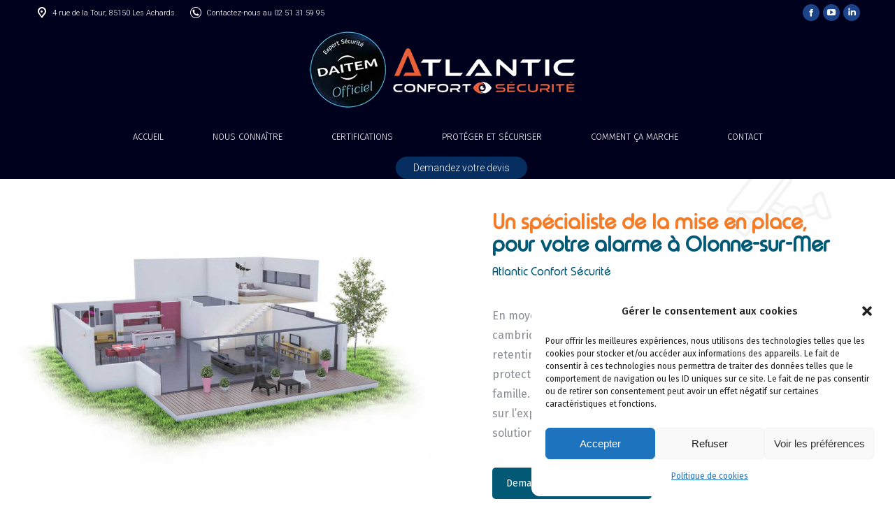

--- FILE ---
content_type: text/html; charset=UTF-8
request_url: https://www.atlantic-confort-securite.fr/alarme-a-olonne-sur-mer/
body_size: 23783
content:
<!DOCTYPE html>
<!--[if !(IE 6) | !(IE 7) | !(IE 8)  ]><!-->
<html lang="fr-FR" class="no-js">
<!--<![endif]-->
<head>
	<meta charset="UTF-8" />
		<meta name="viewport" content="width=device-width, initial-scale=1, maximum-scale=1, user-scalable=0">
			<link rel="profile" href="https://gmpg.org/xfn/11" />
	<style type="text/css" data-type="vc_custom-css">h1 {
    line-height: 30px!important;
}</style><style type="text/css" data-type="vc_shortcodes-custom-css">.vc_custom_1611239248151{padding-top: 50px !important;background-image: url(https://www.atlantic-confort-securite.fr/wp-content/uploads/2021/01/FOND.png?id=27849) !important;background-position: center !important;background-repeat: no-repeat !important;background-size: cover !important;}.vc_custom_1611239508101{background-position: center !important;background-repeat: no-repeat !important;background-size: cover !important;}.vc_custom_1611239508101{background-position: center !important;background-repeat: no-repeat !important;background-size: cover !important;}.vc_custom_1611239994385{padding-top: 50px !important;padding-bottom: 50px !important;}.vc_custom_1611238438051{padding-right: 10% !important;padding-left: 10% !important;background-position: center !important;background-repeat: no-repeat !important;background-size: cover !important;}.vc_custom_1611238438051{padding-right: 10% !important;padding-left: 10% !important;background-position: center !important;background-repeat: no-repeat !important;background-size: cover !important;}.vc_custom_1611240133056{padding-top: 150px !important;padding-bottom: 150px !important;background-image: url(https://www.atlantic-confort-securite.fr/wp-content/uploads/2021/01/alarme.jpg?id=27852) !important;background-position: center !important;background-repeat: no-repeat !important;background-size: cover !important;}.vc_custom_1611240142850{background-image: url(https://www.atlantic-confort-securite.fr/wp-content/uploads/2021/01/alarme-1.jpg?id=27863) !important;background-position: center !important;background-repeat: no-repeat !important;background-size: cover !important;}.vc_custom_1611238438051{padding-right: 10% !important;padding-left: 10% !important;background-position: center !important;background-repeat: no-repeat !important;background-size: cover !important;}.vc_custom_1611226426904{padding-bottom: 20px !important;}.vc_custom_1611226434184{padding-bottom: 20px !important;}.vc_custom_1611226446129{padding-bottom: 20px !important;}.vc_custom_1611226163584{padding-bottom: 20px !important;}.vc_custom_1611222598261{padding-bottom: 20px !important;}.vc_custom_1611226943500{padding-top: 150px !important;padding-bottom: 150px !important;background-image: url(https://www.atlantic-confort-securite.fr/wp-content/uploads/2020/12/atlantic-securite-alarme-devis.png?id=27393) !important;background-position: center !important;background-repeat: no-repeat !important;background-size: cover !important;}.vc_custom_1611226625210{background-color: #015976 !important;}.vc_custom_1611938756917{padding-bottom: 20px !important;}.vc_custom_1611226874083{padding-bottom: 20px !important;}.vc_custom_1611226884591{padding-bottom: 20px !important;}.vc_custom_1611226893434{padding-bottom: 20px !important;}</style><meta name='robots' content='index, follow, max-image-preview:large, max-snippet:-1, max-video-preview:-1' />

	<!-- This site is optimized with the Yoast SEO plugin v26.8 - https://yoast.com/product/yoast-seo-wordpress/ -->
	<title>Alarme à Olonne-sur-Mer - Atlantic Confort Sécurité, votre expert</title>
	<meta name="description" content="En moyenne, un cambriolage ne dure que 15 minutes. Un spécialiste de la mise en place, pour votre alarme à Olonne-sur-Mer." />
	<link rel="canonical" href="https://www.atlantic-confort-securite.fr/alarme-a-olonne-sur-mer/" />
	<meta property="og:locale" content="fr_FR" />
	<meta property="og:type" content="article" />
	<meta property="og:title" content="Alarme à Olonne-sur-Mer - Atlantic Confort Sécurité, votre expert" />
	<meta property="og:description" content="En moyenne, un cambriolage ne dure que 15 minutes. Un spécialiste de la mise en place, pour votre alarme à Olonne-sur-Mer." />
	<meta property="og:url" content="https://www.atlantic-confort-securite.fr/alarme-a-olonne-sur-mer/" />
	<meta property="og:site_name" content="Atlantic Confort Sécurité" />
	<meta name="twitter:card" content="summary_large_image" />
	<meta name="twitter:label1" content="Durée de lecture estimée" />
	<meta name="twitter:data1" content="4 minutes" />
	<script type="application/ld+json" class="yoast-schema-graph">{"@context":"https://schema.org","@graph":[{"@type":"WebPage","@id":"https://www.atlantic-confort-securite.fr/alarme-a-olonne-sur-mer/","url":"https://www.atlantic-confort-securite.fr/alarme-a-olonne-sur-mer/","name":"Alarme à Olonne-sur-Mer - Atlantic Confort Sécurité, votre expert","isPartOf":{"@id":"https://www.atlantic-confort-securite.fr/#website"},"datePublished":"2021-01-29T17:54:33+00:00","description":"En moyenne, un cambriolage ne dure que 15 minutes. Un spécialiste de la mise en place, pour votre alarme à Olonne-sur-Mer.","breadcrumb":{"@id":"https://www.atlantic-confort-securite.fr/alarme-a-olonne-sur-mer/#breadcrumb"},"inLanguage":"fr-FR","potentialAction":[{"@type":"ReadAction","target":["https://www.atlantic-confort-securite.fr/alarme-a-olonne-sur-mer/"]}]},{"@type":"BreadcrumbList","@id":"https://www.atlantic-confort-securite.fr/alarme-a-olonne-sur-mer/#breadcrumb","itemListElement":[{"@type":"ListItem","position":1,"name":"Accueil","item":"https://www.atlantic-confort-securite.fr/"},{"@type":"ListItem","position":2,"name":"Alarme à Olonne-sur-Mer"}]},{"@type":"WebSite","@id":"https://www.atlantic-confort-securite.fr/#website","url":"https://www.atlantic-confort-securite.fr/","name":"Atlantic Confort Sécurité","description":"Votre expert sécurité","publisher":{"@id":"https://www.atlantic-confort-securite.fr/#organization"},"potentialAction":[{"@type":"SearchAction","target":{"@type":"EntryPoint","urlTemplate":"https://www.atlantic-confort-securite.fr/?s={search_term_string}"},"query-input":{"@type":"PropertyValueSpecification","valueRequired":true,"valueName":"search_term_string"}}],"inLanguage":"fr-FR"},{"@type":"Organization","@id":"https://www.atlantic-confort-securite.fr/#organization","name":"Atlantic Confort Sécurité","url":"https://www.atlantic-confort-securite.fr/","logo":{"@type":"ImageObject","inLanguage":"fr-FR","@id":"https://www.atlantic-confort-securite.fr/#/schema/logo/image/","url":"https://www.atlantic-confort-securite.fr/wp-content/uploads/2020/12/logo-atlantic-confort-securite-hd.png","contentUrl":"https://www.atlantic-confort-securite.fr/wp-content/uploads/2020/12/logo-atlantic-confort-securite-hd.png","width":353,"height":114,"caption":"Atlantic Confort Sécurité"},"image":{"@id":"https://www.atlantic-confort-securite.fr/#/schema/logo/image/"}}]}</script>
	<!-- / Yoast SEO plugin. -->


<link rel='dns-prefetch' href='//fonts.googleapis.com' />
<link rel="alternate" type="application/rss+xml" title="Atlantic Confort Sécurité &raquo; Flux" href="https://www.atlantic-confort-securite.fr/feed/" />
<link rel="alternate" type="application/rss+xml" title="Atlantic Confort Sécurité &raquo; Flux des commentaires" href="https://www.atlantic-confort-securite.fr/comments/feed/" />
<link rel="alternate" title="oEmbed (JSON)" type="application/json+oembed" href="https://www.atlantic-confort-securite.fr/wp-json/oembed/1.0/embed?url=https%3A%2F%2Fwww.atlantic-confort-securite.fr%2Falarme-a-olonne-sur-mer%2F" />
<link rel="alternate" title="oEmbed (XML)" type="text/xml+oembed" href="https://www.atlantic-confort-securite.fr/wp-json/oembed/1.0/embed?url=https%3A%2F%2Fwww.atlantic-confort-securite.fr%2Falarme-a-olonne-sur-mer%2F&#038;format=xml" />
<style id='wp-img-auto-sizes-contain-inline-css'>
img:is([sizes=auto i],[sizes^="auto," i]){contain-intrinsic-size:3000px 1500px}
/*# sourceURL=wp-img-auto-sizes-contain-inline-css */
</style>
<link rel='stylesheet' id='menu-icon-font-awesome-css' href='https://www.atlantic-confort-securite.fr/wp-content/plugins/menu-icons/css/fontawesome/css/all.min.css?ver=5.15.4' media='all' />
<link rel='stylesheet' id='menu-icons-extra-css' href='https://www.atlantic-confort-securite.fr/wp-content/plugins/menu-icons/css/extra.min.css?ver=0.13.20' media='all' />
<style id='wp-emoji-styles-inline-css'>

	img.wp-smiley, img.emoji {
		display: inline !important;
		border: none !important;
		box-shadow: none !important;
		height: 1em !important;
		width: 1em !important;
		margin: 0 0.07em !important;
		vertical-align: -0.1em !important;
		background: none !important;
		padding: 0 !important;
	}
/*# sourceURL=wp-emoji-styles-inline-css */
</style>
<style id='classic-theme-styles-inline-css'>
/*! This file is auto-generated */
.wp-block-button__link{color:#fff;background-color:#32373c;border-radius:9999px;box-shadow:none;text-decoration:none;padding:calc(.667em + 2px) calc(1.333em + 2px);font-size:1.125em}.wp-block-file__button{background:#32373c;color:#fff;text-decoration:none}
/*# sourceURL=/wp-includes/css/classic-themes.min.css */
</style>
<link rel='stylesheet' id='uaf_client_css-css' href='https://www.atlantic-confort-securite.fr/wp-content/uploads/useanyfont/uaf.css?ver=1710422291' media='all' />
<link rel='stylesheet' id='cmplz-general-css' href='https://www.atlantic-confort-securite.fr/wp-content/plugins/complianz-gdpr/assets/css/cookieblocker.min.css?ver=1734708737' media='all' />
<link rel='stylesheet' id='plus-icons-mind-css-css' href='//www.atlantic-confort-securite.fr/wp-content/plugins/theplus_elementor_addon/assets/css/extra/iconsmind.min.css?ver=5.4.1' media='all' />
<link rel='stylesheet' id='the7-font-css' href='https://www.atlantic-confort-securite.fr/wp-content/themes/dt-the7/fonts/icomoon-the7-font/icomoon-the7-font.min.css?ver=12.2.0' media='all' />
<link rel='stylesheet' id='elementor-frontend-css' href='https://www.atlantic-confort-securite.fr/wp-content/plugins/elementor/assets/css/frontend.min.css?ver=3.26.2' media='all' />
<link rel='stylesheet' id='widget-heading-css' href='https://www.atlantic-confort-securite.fr/wp-content/plugins/elementor/assets/css/widget-heading.min.css?ver=3.26.2' media='all' />
<link rel='stylesheet' id='the7-vertical-menu-widget-css' href='https://www.atlantic-confort-securite.fr/wp-content/themes/dt-the7/css/compatibility/elementor/the7-vertical-menu-widget.min.css?ver=12.2.0' media='all' />
<link rel='stylesheet' id='widget-image-css' href='https://www.atlantic-confort-securite.fr/wp-content/plugins/elementor/assets/css/widget-image.min.css?ver=3.26.2' media='all' />
<link rel='stylesheet' id='widget-spacer-css' href='https://www.atlantic-confort-securite.fr/wp-content/plugins/elementor/assets/css/widget-spacer.min.css?ver=3.26.2' media='all' />
<link rel='stylesheet' id='widget-text-editor-css' href='https://www.atlantic-confort-securite.fr/wp-content/plugins/elementor/assets/css/widget-text-editor.min.css?ver=3.26.2' media='all' />
<link rel='stylesheet' id='elementor-icons-css' href='https://www.atlantic-confort-securite.fr/wp-content/plugins/elementor/assets/lib/eicons/css/elementor-icons.min.css?ver=5.34.0' media='all' />
<link rel='stylesheet' id='elementor-post-26805-css' href='https://www.atlantic-confort-securite.fr/wp-content/uploads/elementor/css/post-26805.css?ver=1743613604' media='all' />
<link rel='stylesheet' id='elementor-post-21461-css' href='https://www.atlantic-confort-securite.fr/wp-content/uploads/elementor/css/post-21461.css?ver=1743613604' media='all' />
<link rel='stylesheet' id='js_composer_front-css' href='https://www.atlantic-confort-securite.fr/wp-content/plugins/js_composer%206.0/assets/css/js_composer.min.css?ver=6.0.5' media='all' />
<link rel='stylesheet' id='dt-web-fonts-css' href='https://fonts.googleapis.com/css?family=Roboto:300,400,500,600,700%7CFira+Sans:300,400,600,700,700normal' media='all' />
<link rel='stylesheet' id='dt-main-css' href='https://www.atlantic-confort-securite.fr/wp-content/themes/dt-the7/css/main.min.css?ver=12.2.0' media='all' />
<style id='dt-main-inline-css'>
body #load {
  display: block;
  height: 100%;
  overflow: hidden;
  position: fixed;
  width: 100%;
  z-index: 9901;
  opacity: 1;
  visibility: visible;
  transition: all .35s ease-out;
}
.load-wrap {
  width: 100%;
  height: 100%;
  background-position: center center;
  background-repeat: no-repeat;
  text-align: center;
  display: -ms-flexbox;
  display: -ms-flex;
  display: flex;
  -ms-align-items: center;
  -ms-flex-align: center;
  align-items: center;
  -ms-flex-flow: column wrap;
  flex-flow: column wrap;
  -ms-flex-pack: center;
  -ms-justify-content: center;
  justify-content: center;
}
.load-wrap > svg {
  position: absolute;
  top: 50%;
  left: 50%;
  transform: translate(-50%,-50%);
}
#load {
  background: var(--the7-elementor-beautiful-loading-bg,#ffffff);
  --the7-beautiful-spinner-color2: var(--the7-beautiful-spinner-color,#00011d);
}

/*# sourceURL=dt-main-inline-css */
</style>
<link rel='stylesheet' id='the7-custom-scrollbar-css' href='https://www.atlantic-confort-securite.fr/wp-content/themes/dt-the7/lib/custom-scrollbar/custom-scrollbar.min.css?ver=12.2.0' media='all' />
<link rel='stylesheet' id='the7-wpbakery-css' href='https://www.atlantic-confort-securite.fr/wp-content/themes/dt-the7/css/wpbakery.min.css?ver=12.2.0' media='all' />
<link rel='stylesheet' id='the7-core-css' href='https://www.atlantic-confort-securite.fr/wp-content/plugins/dt-the7-core/assets/css/post-type.min.css?ver=2.7.9' media='all' />
<link rel='stylesheet' id='the7-css-vars-css' href='https://www.atlantic-confort-securite.fr/wp-content/uploads/the7-css/css-vars.css?ver=eea8d6d10c62' media='all' />
<link rel='stylesheet' id='dt-custom-css' href='https://www.atlantic-confort-securite.fr/wp-content/uploads/the7-css/custom.css?ver=eea8d6d10c62' media='all' />
<link rel='stylesheet' id='dt-media-css' href='https://www.atlantic-confort-securite.fr/wp-content/uploads/the7-css/media.css?ver=eea8d6d10c62' media='all' />
<link rel='stylesheet' id='the7-elements-albums-portfolio-css' href='https://www.atlantic-confort-securite.fr/wp-content/uploads/the7-css/the7-elements-albums-portfolio.css?ver=eea8d6d10c62' media='all' />
<link rel='stylesheet' id='the7-elements-css' href='https://www.atlantic-confort-securite.fr/wp-content/uploads/the7-css/post-type-dynamic.css?ver=eea8d6d10c62' media='all' />
<link rel='stylesheet' id='style-css' href='https://www.atlantic-confort-securite.fr/wp-content/themes/dt-the7/style.css?ver=12.2.0' media='all' />
<link rel='stylesheet' id='the7-elementor-global-css' href='https://www.atlantic-confort-securite.fr/wp-content/themes/dt-the7/css/compatibility/elementor/elementor-global.min.css?ver=12.2.0' media='all' />
<link rel='stylesheet' id='google-fonts-1-css' href='https://fonts.googleapis.com/css?family=Roboto%3A100%2C100italic%2C200%2C200italic%2C300%2C300italic%2C400%2C400italic%2C500%2C500italic%2C600%2C600italic%2C700%2C700italic%2C800%2C800italic%2C900%2C900italic%7CFira+Sans%3A100%2C100italic%2C200%2C200italic%2C300%2C300italic%2C400%2C400italic%2C500%2C500italic%2C600%2C600italic%2C700%2C700italic%2C800%2C800italic%2C900%2C900italic&#038;display=auto&#038;ver=d1434b' media='all' />
<link rel='stylesheet' id='elementor-icons-the7-icons-css' href='https://www.atlantic-confort-securite.fr/wp-content/themes/dt-the7/fonts/icomoon-the7-font/icomoon-the7-font.min.css?ver=12.2.0' media='all' />
<link rel='stylesheet' id='elementor-icons-shared-0-css' href='https://www.atlantic-confort-securite.fr/wp-content/plugins/elementor/assets/lib/font-awesome/css/fontawesome.min.css?ver=5.15.3' media='all' />
<link rel='stylesheet' id='elementor-icons-fa-brands-css' href='https://www.atlantic-confort-securite.fr/wp-content/plugins/elementor/assets/lib/font-awesome/css/brands.min.css?ver=5.15.3' media='all' />
<link rel="preconnect" href="https://fonts.gstatic.com/" crossorigin><script src="https://www.atlantic-confort-securite.fr/wp-includes/js/jquery/jquery.min.js?ver=3.7.1" id="jquery-core-js"></script>
<script src="https://www.atlantic-confort-securite.fr/wp-includes/js/jquery/jquery-migrate.min.js?ver=3.4.1" id="jquery-migrate-js"></script>
<script id="dt-above-fold-js-extra">
var dtLocal = {"themeUrl":"https://www.atlantic-confort-securite.fr/wp-content/themes/dt-the7","passText":"Pour voir ce contenu, entrer le mots de passe:","moreButtonText":{"loading":"Chargement ...","loadMore":"Charger la suite"},"postID":"28480","ajaxurl":"https://www.atlantic-confort-securite.fr/wp-admin/admin-ajax.php","REST":{"baseUrl":"https://www.atlantic-confort-securite.fr/wp-json/the7/v1","endpoints":{"sendMail":"/send-mail"}},"contactMessages":{"required":"One or more fields have an error. Please check and try again.","terms":"Veuillez accepter la politique de confidentialit\u00e9.","fillTheCaptchaError":"Veuillez remplir le captcha."},"captchaSiteKey":"","ajaxNonce":"def4b0b471","pageData":{"type":"page","template":"page","layout":null},"themeSettings":{"smoothScroll":"off","lazyLoading":false,"desktopHeader":{"height":180},"ToggleCaptionEnabled":"disabled","ToggleCaption":"Navigation","floatingHeader":{"showAfter":94,"showMenu":true,"height":95,"logo":{"showLogo":true,"html":"\u003Cimg class=\" preload-me\" src=\"https://www.atlantic-confort-securite.fr/wp-content/uploads/2025/02/250.webp\" srcset=\"https://www.atlantic-confort-securite.fr/wp-content/uploads/2025/02/250.webp 250w\" width=\"250\" height=\"80\"   sizes=\"250px\" alt=\"Atlantic Confort S\u00e9curit\u00e9\" /\u003E","url":"https://www.atlantic-confort-securite.fr/"}},"topLine":{"floatingTopLine":{"logo":{"showLogo":false,"html":""}}},"mobileHeader":{"firstSwitchPoint":992,"secondSwitchPoint":778,"firstSwitchPointHeight":90,"secondSwitchPointHeight":90,"mobileToggleCaptionEnabled":"disabled","mobileToggleCaption":"Menu"},"stickyMobileHeaderFirstSwitch":{"logo":{"html":"\u003Cimg class=\" preload-me\" src=\"https://www.atlantic-confort-securite.fr/wp-content/uploads/2025/02/250.webp\" srcset=\"https://www.atlantic-confort-securite.fr/wp-content/uploads/2025/02/250.webp 250w\" width=\"250\" height=\"80\"   sizes=\"250px\" alt=\"Atlantic Confort S\u00e9curit\u00e9\" /\u003E"}},"stickyMobileHeaderSecondSwitch":{"logo":{"html":"\u003Cimg class=\" preload-me\" src=\"https://www.atlantic-confort-securite.fr/wp-content/uploads/2025/02/250.webp\" srcset=\"https://www.atlantic-confort-securite.fr/wp-content/uploads/2025/02/250.webp 250w\" width=\"250\" height=\"80\"   sizes=\"250px\" alt=\"Atlantic Confort S\u00e9curit\u00e9\" /\u003E"}},"sidebar":{"switchPoint":992},"boxedWidth":"1280px"},"VCMobileScreenWidth":"768","elementor":{"settings":{"container_width":0}}};
var dtShare = {"shareButtonText":{"facebook":"Partager sur Facebook","twitter":"Share on X","pinterest":"\u00c9pingler le","linkedin":"Partager sur Linkedin","whatsapp":"Partager sur Whatsapp"},"overlayOpacity":"85"};
//# sourceURL=dt-above-fold-js-extra
</script>
<script src="https://www.atlantic-confort-securite.fr/wp-content/themes/dt-the7/js/above-the-fold.min.js?ver=12.2.0" id="dt-above-fold-js"></script>
<link rel="https://api.w.org/" href="https://www.atlantic-confort-securite.fr/wp-json/" /><link rel="alternate" title="JSON" type="application/json" href="https://www.atlantic-confort-securite.fr/wp-json/wp/v2/pages/28480" /><link rel="EditURI" type="application/rsd+xml" title="RSD" href="https://www.atlantic-confort-securite.fr/xmlrpc.php?rsd" />

<link rel='shortlink' href='https://www.atlantic-confort-securite.fr/?p=28480' />
			<style>.cmplz-hidden {
					display: none !important;
				}</style><meta name="generator" content="Elementor 3.26.2; settings: css_print_method-external, google_font-enabled, font_display-auto">
			<style>
				.e-con.e-parent:nth-of-type(n+4):not(.e-lazyloaded):not(.e-no-lazyload),
				.e-con.e-parent:nth-of-type(n+4):not(.e-lazyloaded):not(.e-no-lazyload) * {
					background-image: none !important;
				}
				@media screen and (max-height: 1024px) {
					.e-con.e-parent:nth-of-type(n+3):not(.e-lazyloaded):not(.e-no-lazyload),
					.e-con.e-parent:nth-of-type(n+3):not(.e-lazyloaded):not(.e-no-lazyload) * {
						background-image: none !important;
					}
				}
				@media screen and (max-height: 640px) {
					.e-con.e-parent:nth-of-type(n+2):not(.e-lazyloaded):not(.e-no-lazyload),
					.e-con.e-parent:nth-of-type(n+2):not(.e-lazyloaded):not(.e-no-lazyload) * {
						background-image: none !important;
					}
				}
			</style>
			<meta name="generator" content="Powered by WPBakery Page Builder - drag and drop page builder for WordPress."/>
<meta name="generator" content="Powered by Slider Revolution 6.7.4 - responsive, Mobile-Friendly Slider Plugin for WordPress with comfortable drag and drop interface." />
<script type="text/javascript" id="the7-loader-script">
document.addEventListener("DOMContentLoaded", function(event) {
	var load = document.getElementById("load");
	if(!load.classList.contains('loader-removed')){
		var removeLoading = setTimeout(function() {
			load.className += " loader-removed";
		}, 300);
	}
});
</script>
		<link rel="icon" href="https://www.atlantic-confort-securite.fr/wp-content/uploads/2024/04/LOGO-acs-AICONE-n.png" type="image/png" sizes="16x16"/><link rel="icon" href="https://www.atlantic-confort-securite.fr/wp-content/uploads/2024/04/LOGO-acs-AICONE-n.png" type="image/png" sizes="32x32"/><script>function setREVStartSize(e){
			//window.requestAnimationFrame(function() {
				window.RSIW = window.RSIW===undefined ? window.innerWidth : window.RSIW;
				window.RSIH = window.RSIH===undefined ? window.innerHeight : window.RSIH;
				try {
					var pw = document.getElementById(e.c).parentNode.offsetWidth,
						newh;
					pw = pw===0 || isNaN(pw) || (e.l=="fullwidth" || e.layout=="fullwidth") ? window.RSIW : pw;
					e.tabw = e.tabw===undefined ? 0 : parseInt(e.tabw);
					e.thumbw = e.thumbw===undefined ? 0 : parseInt(e.thumbw);
					e.tabh = e.tabh===undefined ? 0 : parseInt(e.tabh);
					e.thumbh = e.thumbh===undefined ? 0 : parseInt(e.thumbh);
					e.tabhide = e.tabhide===undefined ? 0 : parseInt(e.tabhide);
					e.thumbhide = e.thumbhide===undefined ? 0 : parseInt(e.thumbhide);
					e.mh = e.mh===undefined || e.mh=="" || e.mh==="auto" ? 0 : parseInt(e.mh,0);
					if(e.layout==="fullscreen" || e.l==="fullscreen")
						newh = Math.max(e.mh,window.RSIH);
					else{
						e.gw = Array.isArray(e.gw) ? e.gw : [e.gw];
						for (var i in e.rl) if (e.gw[i]===undefined || e.gw[i]===0) e.gw[i] = e.gw[i-1];
						e.gh = e.el===undefined || e.el==="" || (Array.isArray(e.el) && e.el.length==0)? e.gh : e.el;
						e.gh = Array.isArray(e.gh) ? e.gh : [e.gh];
						for (var i in e.rl) if (e.gh[i]===undefined || e.gh[i]===0) e.gh[i] = e.gh[i-1];
											
						var nl = new Array(e.rl.length),
							ix = 0,
							sl;
						e.tabw = e.tabhide>=pw ? 0 : e.tabw;
						e.thumbw = e.thumbhide>=pw ? 0 : e.thumbw;
						e.tabh = e.tabhide>=pw ? 0 : e.tabh;
						e.thumbh = e.thumbhide>=pw ? 0 : e.thumbh;
						for (var i in e.rl) nl[i] = e.rl[i]<window.RSIW ? 0 : e.rl[i];
						sl = nl[0];
						for (var i in nl) if (sl>nl[i] && nl[i]>0) { sl = nl[i]; ix=i;}
						var m = pw>(e.gw[ix]+e.tabw+e.thumbw) ? 1 : (pw-(e.tabw+e.thumbw)) / (e.gw[ix]);
						newh =  (e.gh[ix] * m) + (e.tabh + e.thumbh);
					}
					var el = document.getElementById(e.c);
					if (el!==null && el) el.style.height = newh+"px";
					el = document.getElementById(e.c+"_wrapper");
					if (el!==null && el) {
						el.style.height = newh+"px";
						el.style.display = "block";
					}
				} catch(e){
					console.log("Failure at Presize of Slider:" + e)
				}
			//});
		  };</script>
<noscript><style> .wpb_animate_when_almost_visible { opacity: 1; }</style></noscript><!-- Google tag (gtag.js) -->
<script type="text/plain" data-service="google-analytics" data-category="statistics" async data-cmplz-src="https://www.googletagmanager.com/gtag/js?id=G-G098XEHPYH"></script>
<script>
  window.dataLayer = window.dataLayer || [];
  function gtag(){dataLayer.push(arguments);}
  gtag('js', new Date());

  gtag('config', 'G-G098XEHPYH');
</script><style id='the7-custom-inline-css' type='text/css'>
.sub-nav .menu-item i.fa,
.sub-nav .menu-item i.fas,
.sub-nav .menu-item i.far,
.sub-nav .menu-item i.fab {
	text-align: center;
	width: 1.25em;
}
#main {
    -ms-grid-column: 1;
    -ms-grid-row: 5;
    grid-area: auto;
}
</style>
	<style id='global-styles-inline-css'>
:root{--wp--preset--aspect-ratio--square: 1;--wp--preset--aspect-ratio--4-3: 4/3;--wp--preset--aspect-ratio--3-4: 3/4;--wp--preset--aspect-ratio--3-2: 3/2;--wp--preset--aspect-ratio--2-3: 2/3;--wp--preset--aspect-ratio--16-9: 16/9;--wp--preset--aspect-ratio--9-16: 9/16;--wp--preset--color--black: #000000;--wp--preset--color--cyan-bluish-gray: #abb8c3;--wp--preset--color--white: #FFF;--wp--preset--color--pale-pink: #f78da7;--wp--preset--color--vivid-red: #cf2e2e;--wp--preset--color--luminous-vivid-orange: #ff6900;--wp--preset--color--luminous-vivid-amber: #fcb900;--wp--preset--color--light-green-cyan: #7bdcb5;--wp--preset--color--vivid-green-cyan: #00d084;--wp--preset--color--pale-cyan-blue: #8ed1fc;--wp--preset--color--vivid-cyan-blue: #0693e3;--wp--preset--color--vivid-purple: #9b51e0;--wp--preset--color--accent: #00011d;--wp--preset--color--dark-gray: #111;--wp--preset--color--light-gray: #767676;--wp--preset--gradient--vivid-cyan-blue-to-vivid-purple: linear-gradient(135deg,rgb(6,147,227) 0%,rgb(155,81,224) 100%);--wp--preset--gradient--light-green-cyan-to-vivid-green-cyan: linear-gradient(135deg,rgb(122,220,180) 0%,rgb(0,208,130) 100%);--wp--preset--gradient--luminous-vivid-amber-to-luminous-vivid-orange: linear-gradient(135deg,rgb(252,185,0) 0%,rgb(255,105,0) 100%);--wp--preset--gradient--luminous-vivid-orange-to-vivid-red: linear-gradient(135deg,rgb(255,105,0) 0%,rgb(207,46,46) 100%);--wp--preset--gradient--very-light-gray-to-cyan-bluish-gray: linear-gradient(135deg,rgb(238,238,238) 0%,rgb(169,184,195) 100%);--wp--preset--gradient--cool-to-warm-spectrum: linear-gradient(135deg,rgb(74,234,220) 0%,rgb(151,120,209) 20%,rgb(207,42,186) 40%,rgb(238,44,130) 60%,rgb(251,105,98) 80%,rgb(254,248,76) 100%);--wp--preset--gradient--blush-light-purple: linear-gradient(135deg,rgb(255,206,236) 0%,rgb(152,150,240) 100%);--wp--preset--gradient--blush-bordeaux: linear-gradient(135deg,rgb(254,205,165) 0%,rgb(254,45,45) 50%,rgb(107,0,62) 100%);--wp--preset--gradient--luminous-dusk: linear-gradient(135deg,rgb(255,203,112) 0%,rgb(199,81,192) 50%,rgb(65,88,208) 100%);--wp--preset--gradient--pale-ocean: linear-gradient(135deg,rgb(255,245,203) 0%,rgb(182,227,212) 50%,rgb(51,167,181) 100%);--wp--preset--gradient--electric-grass: linear-gradient(135deg,rgb(202,248,128) 0%,rgb(113,206,126) 100%);--wp--preset--gradient--midnight: linear-gradient(135deg,rgb(2,3,129) 0%,rgb(40,116,252) 100%);--wp--preset--font-size--small: 13px;--wp--preset--font-size--medium: 20px;--wp--preset--font-size--large: 36px;--wp--preset--font-size--x-large: 42px;--wp--preset--spacing--20: 0.44rem;--wp--preset--spacing--30: 0.67rem;--wp--preset--spacing--40: 1rem;--wp--preset--spacing--50: 1.5rem;--wp--preset--spacing--60: 2.25rem;--wp--preset--spacing--70: 3.38rem;--wp--preset--spacing--80: 5.06rem;--wp--preset--shadow--natural: 6px 6px 9px rgba(0, 0, 0, 0.2);--wp--preset--shadow--deep: 12px 12px 50px rgba(0, 0, 0, 0.4);--wp--preset--shadow--sharp: 6px 6px 0px rgba(0, 0, 0, 0.2);--wp--preset--shadow--outlined: 6px 6px 0px -3px rgb(255, 255, 255), 6px 6px rgb(0, 0, 0);--wp--preset--shadow--crisp: 6px 6px 0px rgb(0, 0, 0);}:where(.is-layout-flex){gap: 0.5em;}:where(.is-layout-grid){gap: 0.5em;}body .is-layout-flex{display: flex;}.is-layout-flex{flex-wrap: wrap;align-items: center;}.is-layout-flex > :is(*, div){margin: 0;}body .is-layout-grid{display: grid;}.is-layout-grid > :is(*, div){margin: 0;}:where(.wp-block-columns.is-layout-flex){gap: 2em;}:where(.wp-block-columns.is-layout-grid){gap: 2em;}:where(.wp-block-post-template.is-layout-flex){gap: 1.25em;}:where(.wp-block-post-template.is-layout-grid){gap: 1.25em;}.has-black-color{color: var(--wp--preset--color--black) !important;}.has-cyan-bluish-gray-color{color: var(--wp--preset--color--cyan-bluish-gray) !important;}.has-white-color{color: var(--wp--preset--color--white) !important;}.has-pale-pink-color{color: var(--wp--preset--color--pale-pink) !important;}.has-vivid-red-color{color: var(--wp--preset--color--vivid-red) !important;}.has-luminous-vivid-orange-color{color: var(--wp--preset--color--luminous-vivid-orange) !important;}.has-luminous-vivid-amber-color{color: var(--wp--preset--color--luminous-vivid-amber) !important;}.has-light-green-cyan-color{color: var(--wp--preset--color--light-green-cyan) !important;}.has-vivid-green-cyan-color{color: var(--wp--preset--color--vivid-green-cyan) !important;}.has-pale-cyan-blue-color{color: var(--wp--preset--color--pale-cyan-blue) !important;}.has-vivid-cyan-blue-color{color: var(--wp--preset--color--vivid-cyan-blue) !important;}.has-vivid-purple-color{color: var(--wp--preset--color--vivid-purple) !important;}.has-black-background-color{background-color: var(--wp--preset--color--black) !important;}.has-cyan-bluish-gray-background-color{background-color: var(--wp--preset--color--cyan-bluish-gray) !important;}.has-white-background-color{background-color: var(--wp--preset--color--white) !important;}.has-pale-pink-background-color{background-color: var(--wp--preset--color--pale-pink) !important;}.has-vivid-red-background-color{background-color: var(--wp--preset--color--vivid-red) !important;}.has-luminous-vivid-orange-background-color{background-color: var(--wp--preset--color--luminous-vivid-orange) !important;}.has-luminous-vivid-amber-background-color{background-color: var(--wp--preset--color--luminous-vivid-amber) !important;}.has-light-green-cyan-background-color{background-color: var(--wp--preset--color--light-green-cyan) !important;}.has-vivid-green-cyan-background-color{background-color: var(--wp--preset--color--vivid-green-cyan) !important;}.has-pale-cyan-blue-background-color{background-color: var(--wp--preset--color--pale-cyan-blue) !important;}.has-vivid-cyan-blue-background-color{background-color: var(--wp--preset--color--vivid-cyan-blue) !important;}.has-vivid-purple-background-color{background-color: var(--wp--preset--color--vivid-purple) !important;}.has-black-border-color{border-color: var(--wp--preset--color--black) !important;}.has-cyan-bluish-gray-border-color{border-color: var(--wp--preset--color--cyan-bluish-gray) !important;}.has-white-border-color{border-color: var(--wp--preset--color--white) !important;}.has-pale-pink-border-color{border-color: var(--wp--preset--color--pale-pink) !important;}.has-vivid-red-border-color{border-color: var(--wp--preset--color--vivid-red) !important;}.has-luminous-vivid-orange-border-color{border-color: var(--wp--preset--color--luminous-vivid-orange) !important;}.has-luminous-vivid-amber-border-color{border-color: var(--wp--preset--color--luminous-vivid-amber) !important;}.has-light-green-cyan-border-color{border-color: var(--wp--preset--color--light-green-cyan) !important;}.has-vivid-green-cyan-border-color{border-color: var(--wp--preset--color--vivid-green-cyan) !important;}.has-pale-cyan-blue-border-color{border-color: var(--wp--preset--color--pale-cyan-blue) !important;}.has-vivid-cyan-blue-border-color{border-color: var(--wp--preset--color--vivid-cyan-blue) !important;}.has-vivid-purple-border-color{border-color: var(--wp--preset--color--vivid-purple) !important;}.has-vivid-cyan-blue-to-vivid-purple-gradient-background{background: var(--wp--preset--gradient--vivid-cyan-blue-to-vivid-purple) !important;}.has-light-green-cyan-to-vivid-green-cyan-gradient-background{background: var(--wp--preset--gradient--light-green-cyan-to-vivid-green-cyan) !important;}.has-luminous-vivid-amber-to-luminous-vivid-orange-gradient-background{background: var(--wp--preset--gradient--luminous-vivid-amber-to-luminous-vivid-orange) !important;}.has-luminous-vivid-orange-to-vivid-red-gradient-background{background: var(--wp--preset--gradient--luminous-vivid-orange-to-vivid-red) !important;}.has-very-light-gray-to-cyan-bluish-gray-gradient-background{background: var(--wp--preset--gradient--very-light-gray-to-cyan-bluish-gray) !important;}.has-cool-to-warm-spectrum-gradient-background{background: var(--wp--preset--gradient--cool-to-warm-spectrum) !important;}.has-blush-light-purple-gradient-background{background: var(--wp--preset--gradient--blush-light-purple) !important;}.has-blush-bordeaux-gradient-background{background: var(--wp--preset--gradient--blush-bordeaux) !important;}.has-luminous-dusk-gradient-background{background: var(--wp--preset--gradient--luminous-dusk) !important;}.has-pale-ocean-gradient-background{background: var(--wp--preset--gradient--pale-ocean) !important;}.has-electric-grass-gradient-background{background: var(--wp--preset--gradient--electric-grass) !important;}.has-midnight-gradient-background{background: var(--wp--preset--gradient--midnight) !important;}.has-small-font-size{font-size: var(--wp--preset--font-size--small) !important;}.has-medium-font-size{font-size: var(--wp--preset--font-size--medium) !important;}.has-large-font-size{font-size: var(--wp--preset--font-size--large) !important;}.has-x-large-font-size{font-size: var(--wp--preset--font-size--x-large) !important;}
/*# sourceURL=global-styles-inline-css */
</style>
<link rel='stylesheet' id='rs-plugin-settings-css' href='//www.atlantic-confort-securite.fr/wp-content/plugins/revslider/sr6/assets/css/rs6.css?ver=6.7.4' media='all' />
<style id='rs-plugin-settings-inline-css'>
#rs-demo-id {}
/*# sourceURL=rs-plugin-settings-inline-css */
</style>
</head>
<body data-rsssl=1 data-cmplz=1 id="the7-body" class="wp-singular page-template-default page page-id-28480 wp-custom-logo wp-embed-responsive wp-theme-dt-the7 the7-core-ver-2.7.9 title-off dt-responsive-on right-mobile-menu-close-icon ouside-menu-close-icon mobile-hamburger-close-bg-enable mobile-hamburger-close-bg-hover-enable  fade-medium-mobile-menu-close-icon fade-medium-menu-close-icon srcset-enabled btn-flat custom-btn-color custom-btn-hover-color phantom-sticky phantom-disable-decoration phantom-custom-logo-on sticky-mobile-header top-header first-switch-logo-left first-switch-menu-right second-switch-logo-left second-switch-menu-right right-mobile-menu layzr-loading-on popup-message-style the7-ver-12.2.0 the7-elementor-typography wpb-js-composer js-comp-ver-6.0.5 vc_responsive elementor-default elementor-template-full-width elementor-clear-template elementor-kit-26805 elementor-page elementor-page-28480">
<!-- The7 12.2.0 -->
<div id="load" class="spinner-loader">
	<div class="load-wrap"><style type="text/css">
    [class*="the7-spinner-animate-"]{
        animation: spinner-animation 1s cubic-bezier(1,1,1,1) infinite;
        x:46.5px;
        y:40px;
        width:7px;
        height:20px;
        fill:var(--the7-beautiful-spinner-color2);
        opacity: 0.2;
    }
    .the7-spinner-animate-2{
        animation-delay: 0.083s;
    }
    .the7-spinner-animate-3{
        animation-delay: 0.166s;
    }
    .the7-spinner-animate-4{
         animation-delay: 0.25s;
    }
    .the7-spinner-animate-5{
         animation-delay: 0.33s;
    }
    .the7-spinner-animate-6{
         animation-delay: 0.416s;
    }
    .the7-spinner-animate-7{
         animation-delay: 0.5s;
    }
    .the7-spinner-animate-8{
         animation-delay: 0.58s;
    }
    .the7-spinner-animate-9{
         animation-delay: 0.666s;
    }
    .the7-spinner-animate-10{
         animation-delay: 0.75s;
    }
    .the7-spinner-animate-11{
        animation-delay: 0.83s;
    }
    .the7-spinner-animate-12{
        animation-delay: 0.916s;
    }
    @keyframes spinner-animation{
        from {
            opacity: 1;
        }
        to{
            opacity: 0;
        }
    }
</style>
<svg width="75px" height="75px" xmlns="http://www.w3.org/2000/svg" viewBox="0 0 100 100" preserveAspectRatio="xMidYMid">
	<rect class="the7-spinner-animate-1" rx="5" ry="5" transform="rotate(0 50 50) translate(0 -30)"></rect>
	<rect class="the7-spinner-animate-2" rx="5" ry="5" transform="rotate(30 50 50) translate(0 -30)"></rect>
	<rect class="the7-spinner-animate-3" rx="5" ry="5" transform="rotate(60 50 50) translate(0 -30)"></rect>
	<rect class="the7-spinner-animate-4" rx="5" ry="5" transform="rotate(90 50 50) translate(0 -30)"></rect>
	<rect class="the7-spinner-animate-5" rx="5" ry="5" transform="rotate(120 50 50) translate(0 -30)"></rect>
	<rect class="the7-spinner-animate-6" rx="5" ry="5" transform="rotate(150 50 50) translate(0 -30)"></rect>
	<rect class="the7-spinner-animate-7" rx="5" ry="5" transform="rotate(180 50 50) translate(0 -30)"></rect>
	<rect class="the7-spinner-animate-8" rx="5" ry="5" transform="rotate(210 50 50) translate(0 -30)"></rect>
	<rect class="the7-spinner-animate-9" rx="5" ry="5" transform="rotate(240 50 50) translate(0 -30)"></rect>
	<rect class="the7-spinner-animate-10" rx="5" ry="5" transform="rotate(270 50 50) translate(0 -30)"></rect>
	<rect class="the7-spinner-animate-11" rx="5" ry="5" transform="rotate(300 50 50) translate(0 -30)"></rect>
	<rect class="the7-spinner-animate-12" rx="5" ry="5" transform="rotate(330 50 50) translate(0 -30)"></rect>
</svg></div>
</div>
<div id="page" >
	<a class="skip-link screen-reader-text" href="#content">Aller au contenu</a>

<div class="masthead classic-header center bg-behind-menu logo-center widgets full-height full-width line-mobile-header-decoration small-mobile-menu-icon show-sub-menu-on-hover"  role="banner">

	<div class="top-bar top-bar-line-hide">
	<div class="top-bar-bg" ></div>
	<div class="left-widgets mini-widgets"><span class="mini-contacts phone show-on-desktop in-top-bar-left in-menu-second-switch"><i class="fa-fw icomoon-the7-font-the7-map-04"></i>4 rue de la Tour, 85150 Les Achards</span><span class="mini-contacts clock show-on-desktop in-top-bar-left in-menu-second-switch"><i class="fa-fw icomoon-the7-font-the7-phone-041"></i>Contactez-nous au 02 51 31 59 95</span></div><div class="right-widgets mini-widgets"><div class="soc-ico show-on-desktop in-top-bar-right in-menu-second-switch custom-bg disabled-border border-off hover-custom-bg hover-disabled-border  hover-border-off"><a title="Facebook page opens in new window" href="https://www.facebook.com/atlanticconfortsecurite/" target="_blank" class="facebook"><span class="soc-font-icon"></span><span class="screen-reader-text">Facebook page opens in new window</span></a><a title="YouTube page opens in new window" href="https://www.youtube.com/channel/UC9sKaYE1qPkFNLeC0eK3xvg" target="_blank" class="you-tube"><span class="soc-font-icon"></span><span class="screen-reader-text">YouTube page opens in new window</span></a><a title="LinkedIn page opens in new window" href="https://www.linkedin.com/company/atlantic-confort-securite-a.c.s/" target="_blank" class="linkedin"><span class="soc-font-icon"></span><span class="screen-reader-text">LinkedIn page opens in new window</span></a></div></div></div>

	<header class="header-bar">

		<div class="branding">
	<div id="site-title" class="assistive-text">Atlantic Confort Sécurité</div>
	<div id="site-description" class="assistive-text">Votre expert sécurité</div>
	<a class="" href="https://www.atlantic-confort-securite.fr/"><img fetchpriority="high" class=" preload-me" src="https://www.atlantic-confort-securite.fr/wp-content/uploads/2025/02/logo2-2.webp" srcset="https://www.atlantic-confort-securite.fr/wp-content/uploads/2025/02/logo2-2.webp 410w, https://www.atlantic-confort-securite.fr/wp-content/uploads/2025/02/logo2-2.webp 410w" width="410" height="131"   sizes="410px" alt="Atlantic Confort Sécurité" /></a><div class="mini-widgets"></div><div class="mini-widgets"></div></div>

		<nav class="navigation">

			<ul id="primary-menu" class="main-nav outside-item-double-margin"><li class="menu-item menu-item-type-post_type menu-item-object-page menu-item-home menu-item-30894 first depth-0"><a href='https://www.atlantic-confort-securite.fr/' data-level='1'><span class="menu-item-text"><span class="menu-text">Accueil</span></span></a></li> <li class="menu-item menu-item-type-post_type menu-item-object-page menu-item-has-children menu-item-28430 has-children depth-0"><a href='https://www.atlantic-confort-securite.fr/mieux-nous-connaitre/' class='not-clickable-item' data-level='1'><span class="menu-item-text"><span class="menu-text">Nous connaître</span></span></a><ul class="sub-nav hover-style-bg level-arrows-on"><li class="menu-item menu-item-type-post_type menu-item-object-page menu-item-30692 first depth-1"><a href='https://www.atlantic-confort-securite.fr/mieux-nous-connaitre/qui-sommes-nous/' data-level='2'><span class="menu-item-text"><span class="menu-text">Qui sommes nous</span></span></a></li> <li class="menu-item menu-item-type-post_type menu-item-object-page menu-item-30691 depth-1"><a href='https://www.atlantic-confort-securite.fr/mieux-nous-connaitre/reseau-expert-daitem/' data-level='2'><span class="menu-item-text"><span class="menu-text">Réseau Expert Daitem</span></span></a></li> <li class="menu-item menu-item-type-post_type menu-item-object-page menu-item-30693 depth-1"><a href='https://www.atlantic-confort-securite.fr/mieux-nous-connaitre/nos-partenaires/' data-level='2'><span class="menu-item-text"><span class="menu-text">Nos partenaires</span></span></a></li> <li class="menu-item menu-item-type-post_type menu-item-object-page menu-item-30697 depth-1"><a href='https://www.atlantic-confort-securite.fr/mieux-nous-connaitre/nos-certifications/' data-level='2'><span class="menu-item-text"><span class="menu-text">Certifications</span></span></a></li> </ul></li> <li class="menu-item menu-item-type-post_type menu-item-object-page menu-item-30698 depth-0"><a href='https://www.atlantic-confort-securite.fr/mieux-nous-connaitre/nos-certifications/' data-level='1'><span class="menu-item-text"><span class="menu-text">Certifications</span></span></a></li> <li class="menu-item menu-item-type-post_type menu-item-object-page menu-item-has-children menu-item-30727 has-children depth-0"><a href='https://www.atlantic-confort-securite.fr/alarme-proteger-securiser/' class='not-clickable-item' data-level='1'><span class="menu-item-text"><span class="menu-text">Protéger et Sécuriser</span></span></a><ul class="sub-nav hover-style-bg level-arrows-on"><li class="menu-item menu-item-type-post_type menu-item-object-page menu-item-has-children menu-item-27283 first has-children depth-1"><a href='https://www.atlantic-confort-securite.fr/proteger-votre-maison/' class='not-clickable-item' data-level='2'><span class="menu-item-text"><span class="menu-text">Protéger votre maison</span></span></a><ul class="sub-nav hover-style-bg level-arrows-on"><li class="menu-item menu-item-type-post_type menu-item-object-page menu-item-30723 first depth-2"><a href='https://www.atlantic-confort-securite.fr/proteger-votre-maison/systeme-alarme/' data-level='3'><span class="menu-item-text"><span class="menu-text">Système d&rsquo;Alarme</span></span></a></li> <li class="menu-item menu-item-type-post_type menu-item-object-page menu-item-30724 depth-2"><a href='https://www.atlantic-confort-securite.fr/proteger-votre-maison/video-surveillance/' data-level='3'><span class="menu-item-text"><span class="menu-text">Vidéo Surveillance</span></span></a></li> <li class="menu-item menu-item-type-post_type menu-item-object-page menu-item-30721 depth-2"><a href='https://www.atlantic-confort-securite.fr/proteger-votre-maison/generateur-de-brouillard/' data-level='3'><span class="menu-item-text"><span class="menu-text">Générateur de Brouillard</span></span></a></li> <li class="menu-item menu-item-type-post_type menu-item-object-page menu-item-30720 depth-2"><a href='https://www.atlantic-confort-securite.fr/proteger-votre-maison/coffre-fort/' data-level='3'><span class="menu-item-text"><span class="menu-text">Coffre fort pour la Maison</span></span></a></li> <li class="menu-item menu-item-type-post_type menu-item-object-page menu-item-30722 depth-2"><a href='https://www.atlantic-confort-securite.fr/proteger-votre-maison/tele-surveillance/' data-level='3'><span class="menu-item-text"><span class="menu-text">Télé-surveillance</span></span></a></li> <li class="menu-item menu-item-type-post_type menu-item-object-page menu-item-30719 depth-2"><a href='https://www.atlantic-confort-securite.fr/proteger-votre-maison/medaillon-appel-urgence/' data-level='3'><span class="menu-item-text"><span class="menu-text">Médaillon appel d&rsquo;urgence</span></span></a></li> </ul></li> <li class="menu-item menu-item-type-post_type menu-item-object-page menu-item-has-children menu-item-27282 has-children depth-1"><a href='https://www.atlantic-confort-securite.fr/securiser-votre-entreprise/' class='not-clickable-item' data-level='2'><span class="menu-item-text"><span class="menu-text">Sécuriser votre entreprise</span></span></a><ul class="sub-nav hover-style-bg level-arrows-on"><li class="menu-item menu-item-type-post_type menu-item-object-page menu-item-30715 first depth-2"><a href='https://www.atlantic-confort-securite.fr/systeme-dalarme-pro/' data-level='3'><span class="menu-item-text"><span class="menu-text">Système d&rsquo;Alarme entreprise</span></span></a></li> <li class="menu-item menu-item-type-post_type menu-item-object-page menu-item-30717 depth-2"><a href='https://www.atlantic-confort-securite.fr/securiser-votre-entreprise/video-surveillance-pro/' data-level='3'><span class="menu-item-text"><span class="menu-text">Vidéo Surveillance Entreprise</span></span></a></li> <li class="menu-item menu-item-type-post_type menu-item-object-page menu-item-30714 depth-2"><a href='https://www.atlantic-confort-securite.fr/generateur-de-brouillard-pro/' data-level='3'><span class="menu-item-text"><span class="menu-text">Générateur de Brouillard</span></span></a></li> <li class="menu-item menu-item-type-post_type menu-item-object-page menu-item-30718 depth-2"><a href='https://www.atlantic-confort-securite.fr/securiser-votre-entreprise/bouton-appel-urgence-pro/' data-level='3'><span class="menu-item-text"><span class="menu-text">Bouton d&rsquo;Appel d&rsquo;urgence</span></span></a></li> <li class="menu-item menu-item-type-post_type menu-item-object-page menu-item-30713 depth-2"><a href='https://www.atlantic-confort-securite.fr/coffre-fort-pro/' data-level='3'><span class="menu-item-text"><span class="menu-text">Coffre fort Entreprise</span></span></a></li> <li class="menu-item menu-item-type-post_type menu-item-object-page menu-item-30716 depth-2"><a href='https://www.atlantic-confort-securite.fr/securiser-votre-entreprise/telesurveillance-pro/' data-level='3'><span class="menu-item-text"><span class="menu-text">Télésurveillance Entreprise</span></span></a></li> </ul></li> </ul></li> <li class="menu-item menu-item-type-post_type menu-item-object-page menu-item-30726 depth-0"><a href='https://www.atlantic-confort-securite.fr/comment-ca-marche-alarme/' data-level='1'><span class="menu-item-text"><span class="menu-text">Comment ça marche</span></span></a></li> <li class="menu-item menu-item-type-post_type menu-item-object-page menu-item-30725 last depth-0"><a href='https://www.atlantic-confort-securite.fr/contact/' data-level='1'><span class="menu-item-text"><span class="menu-text">Contact</span></span></a></li> </ul>
			<div class="mini-widgets"><a href="/contact" class="microwidget-btn mini-button header-elements-button-1 show-on-desktop near-logo-first-switch in-menu-second-switch microwidget-btn-bg-on microwidget-btn-hover-bg-on disable-animation-bg border-on hover-border-on btn-icon-align-right" ><span>Demandez votre devis</span></a></div>
		</nav>

	</header>

</div>
<div role="navigation" aria-label="Main Menu" class="dt-mobile-header mobile-menu-show-divider">
	<div class="dt-close-mobile-menu-icon" aria-label="Close" role="button" tabindex="0"><div class="close-line-wrap"><span class="close-line"></span><span class="close-line"></span><span class="close-line"></span></div></div>	<ul id="mobile-menu" class="mobile-main-nav">
		<li class="menu-item menu-item-type-post_type menu-item-object-page menu-item-home menu-item-30894 first depth-0"><a href='https://www.atlantic-confort-securite.fr/' data-level='1'><span class="menu-item-text"><span class="menu-text">Accueil</span></span></a></li> <li class="menu-item menu-item-type-post_type menu-item-object-page menu-item-has-children menu-item-28430 has-children depth-0"><a href='https://www.atlantic-confort-securite.fr/mieux-nous-connaitre/' class='not-clickable-item' data-level='1'><span class="menu-item-text"><span class="menu-text">Nous connaître</span></span></a><ul class="sub-nav hover-style-bg level-arrows-on"><li class="menu-item menu-item-type-post_type menu-item-object-page menu-item-30692 first depth-1"><a href='https://www.atlantic-confort-securite.fr/mieux-nous-connaitre/qui-sommes-nous/' data-level='2'><span class="menu-item-text"><span class="menu-text">Qui sommes nous</span></span></a></li> <li class="menu-item menu-item-type-post_type menu-item-object-page menu-item-30691 depth-1"><a href='https://www.atlantic-confort-securite.fr/mieux-nous-connaitre/reseau-expert-daitem/' data-level='2'><span class="menu-item-text"><span class="menu-text">Réseau Expert Daitem</span></span></a></li> <li class="menu-item menu-item-type-post_type menu-item-object-page menu-item-30693 depth-1"><a href='https://www.atlantic-confort-securite.fr/mieux-nous-connaitre/nos-partenaires/' data-level='2'><span class="menu-item-text"><span class="menu-text">Nos partenaires</span></span></a></li> <li class="menu-item menu-item-type-post_type menu-item-object-page menu-item-30697 depth-1"><a href='https://www.atlantic-confort-securite.fr/mieux-nous-connaitre/nos-certifications/' data-level='2'><span class="menu-item-text"><span class="menu-text">Certifications</span></span></a></li> </ul></li> <li class="menu-item menu-item-type-post_type menu-item-object-page menu-item-30698 depth-0"><a href='https://www.atlantic-confort-securite.fr/mieux-nous-connaitre/nos-certifications/' data-level='1'><span class="menu-item-text"><span class="menu-text">Certifications</span></span></a></li> <li class="menu-item menu-item-type-post_type menu-item-object-page menu-item-has-children menu-item-30727 has-children depth-0"><a href='https://www.atlantic-confort-securite.fr/alarme-proteger-securiser/' class='not-clickable-item' data-level='1'><span class="menu-item-text"><span class="menu-text">Protéger et Sécuriser</span></span></a><ul class="sub-nav hover-style-bg level-arrows-on"><li class="menu-item menu-item-type-post_type menu-item-object-page menu-item-has-children menu-item-27283 first has-children depth-1"><a href='https://www.atlantic-confort-securite.fr/proteger-votre-maison/' class='not-clickable-item' data-level='2'><span class="menu-item-text"><span class="menu-text">Protéger votre maison</span></span></a><ul class="sub-nav hover-style-bg level-arrows-on"><li class="menu-item menu-item-type-post_type menu-item-object-page menu-item-30723 first depth-2"><a href='https://www.atlantic-confort-securite.fr/proteger-votre-maison/systeme-alarme/' data-level='3'><span class="menu-item-text"><span class="menu-text">Système d&rsquo;Alarme</span></span></a></li> <li class="menu-item menu-item-type-post_type menu-item-object-page menu-item-30724 depth-2"><a href='https://www.atlantic-confort-securite.fr/proteger-votre-maison/video-surveillance/' data-level='3'><span class="menu-item-text"><span class="menu-text">Vidéo Surveillance</span></span></a></li> <li class="menu-item menu-item-type-post_type menu-item-object-page menu-item-30721 depth-2"><a href='https://www.atlantic-confort-securite.fr/proteger-votre-maison/generateur-de-brouillard/' data-level='3'><span class="menu-item-text"><span class="menu-text">Générateur de Brouillard</span></span></a></li> <li class="menu-item menu-item-type-post_type menu-item-object-page menu-item-30720 depth-2"><a href='https://www.atlantic-confort-securite.fr/proteger-votre-maison/coffre-fort/' data-level='3'><span class="menu-item-text"><span class="menu-text">Coffre fort pour la Maison</span></span></a></li> <li class="menu-item menu-item-type-post_type menu-item-object-page menu-item-30722 depth-2"><a href='https://www.atlantic-confort-securite.fr/proteger-votre-maison/tele-surveillance/' data-level='3'><span class="menu-item-text"><span class="menu-text">Télé-surveillance</span></span></a></li> <li class="menu-item menu-item-type-post_type menu-item-object-page menu-item-30719 depth-2"><a href='https://www.atlantic-confort-securite.fr/proteger-votre-maison/medaillon-appel-urgence/' data-level='3'><span class="menu-item-text"><span class="menu-text">Médaillon appel d&rsquo;urgence</span></span></a></li> </ul></li> <li class="menu-item menu-item-type-post_type menu-item-object-page menu-item-has-children menu-item-27282 has-children depth-1"><a href='https://www.atlantic-confort-securite.fr/securiser-votre-entreprise/' class='not-clickable-item' data-level='2'><span class="menu-item-text"><span class="menu-text">Sécuriser votre entreprise</span></span></a><ul class="sub-nav hover-style-bg level-arrows-on"><li class="menu-item menu-item-type-post_type menu-item-object-page menu-item-30715 first depth-2"><a href='https://www.atlantic-confort-securite.fr/systeme-dalarme-pro/' data-level='3'><span class="menu-item-text"><span class="menu-text">Système d&rsquo;Alarme entreprise</span></span></a></li> <li class="menu-item menu-item-type-post_type menu-item-object-page menu-item-30717 depth-2"><a href='https://www.atlantic-confort-securite.fr/securiser-votre-entreprise/video-surveillance-pro/' data-level='3'><span class="menu-item-text"><span class="menu-text">Vidéo Surveillance Entreprise</span></span></a></li> <li class="menu-item menu-item-type-post_type menu-item-object-page menu-item-30714 depth-2"><a href='https://www.atlantic-confort-securite.fr/generateur-de-brouillard-pro/' data-level='3'><span class="menu-item-text"><span class="menu-text">Générateur de Brouillard</span></span></a></li> <li class="menu-item menu-item-type-post_type menu-item-object-page menu-item-30718 depth-2"><a href='https://www.atlantic-confort-securite.fr/securiser-votre-entreprise/bouton-appel-urgence-pro/' data-level='3'><span class="menu-item-text"><span class="menu-text">Bouton d&rsquo;Appel d&rsquo;urgence</span></span></a></li> <li class="menu-item menu-item-type-post_type menu-item-object-page menu-item-30713 depth-2"><a href='https://www.atlantic-confort-securite.fr/coffre-fort-pro/' data-level='3'><span class="menu-item-text"><span class="menu-text">Coffre fort Entreprise</span></span></a></li> <li class="menu-item menu-item-type-post_type menu-item-object-page menu-item-30716 depth-2"><a href='https://www.atlantic-confort-securite.fr/securiser-votre-entreprise/telesurveillance-pro/' data-level='3'><span class="menu-item-text"><span class="menu-text">Télésurveillance Entreprise</span></span></a></li> </ul></li> </ul></li> <li class="menu-item menu-item-type-post_type menu-item-object-page menu-item-30726 depth-0"><a href='https://www.atlantic-confort-securite.fr/comment-ca-marche-alarme/' data-level='1'><span class="menu-item-text"><span class="menu-text">Comment ça marche</span></span></a></li> <li class="menu-item menu-item-type-post_type menu-item-object-page menu-item-30725 last depth-0"><a href='https://www.atlantic-confort-securite.fr/contact/' data-level='1'><span class="menu-item-text"><span class="menu-text">Contact</span></span></a></li> 	</ul>
	<div class='mobile-mini-widgets-in-menu'></div>
</div>

<style id="the7-page-content-style">
#main {
  padding-top: 0px;
  padding-bottom: 0px;
}

</style>

<div id="main" class="sidebar-none sidebar-divider-off">

	
	<div class="main-gradient"></div>
	<div class="wf-wrap">
	<div class="wf-container-main">

	


	<div id="content" class="content" role="main">

		<div data-vc-full-width="true" data-vc-full-width-init="false" data-vc-stretch-content="true" class="vc_row wpb_row vc_row-fluid vc_custom_1611239248151 vc_row-has-fill vc_row-o-equal-height vc_row-o-content-middle vc_row-flex"><div class="wpb_column vc_column_container vc_col-sm-6"><div class="vc_column-inner"><div class="wpb_wrapper">
	<div  class="wpb_single_image wpb_content_element vc_align_left">
		
		<figure class="wpb_wrapper vc_figure">
			<div class="vc_single_image-wrapper   vc_box_border_grey"><img decoding="async" width="1337" height="756" src="https://www.atlantic-confort-securite.fr/wp-content/uploads/2021/01/systeme-E-Nova-DAITEM-telechargment.jpg" class="vc_single_image-img attachment-full" alt="" srcset="https://www.atlantic-confort-securite.fr/wp-content/uploads/2021/01/systeme-E-Nova-DAITEM-telechargment.jpg 1337w, https://www.atlantic-confort-securite.fr/wp-content/uploads/2021/01/systeme-E-Nova-DAITEM-telechargment-300x170.jpg 300w, https://www.atlantic-confort-securite.fr/wp-content/uploads/2021/01/systeme-E-Nova-DAITEM-telechargment-1024x579.jpg 1024w, https://www.atlantic-confort-securite.fr/wp-content/uploads/2021/01/systeme-E-Nova-DAITEM-telechargment-768x434.jpg 768w" sizes="(max-width: 1337px) 100vw, 1337px"  data-dt-location="https://www.atlantic-confort-securite.fr/systeme-e-nova-daitem-telechargment/" /></div>
		</figure>
	</div>
</div></div></div><div class="wpb_column vc_column_container vc_col-sm-6 vc_col-has-fill"><div class="vc_column-inner vc_custom_1611238438051"><div class="wpb_wrapper">
	<div class="wpb_text_column wpb_content_element " >
		<div class="wpb_wrapper">
			<h1 style="text-align: left;"><span style="font-size: 22pt; font-family: typo-round-reg;"><span style="color: #f47c29;">Un spécialiste de la mise en place, </span><br />
<span style="color: #015976;">pour votre alarme à Olonne-sur-Mer</span></span></h1>
<p style="text-align: left;"><span style="color: #015976; font-family: typo-round-reg;">Atlantic Confort Sécurité</span></p>
<div style="text-align: left;"></div>

		</div>
	</div>

	<div class="wpb_text_column wpb_content_element " >
		<div class="wpb_wrapper">
			<p>En moyenne, un cambriolage ne dure que 15 minutes. Mais 95 % des cambrioleurs se mettent en déroute lorsqu’ils entendent une sirène retentir. C’est dans ce sens qu’il faut adopter un système de protection efficace pour prendre soin de votre habitation et de votre famille. De ce fait, vous savez que vous allez pouvoir vous reposer sur l’expertise de notre entreprise afin de vous proposer les solutions les plus efficientes pour votre alarme <a href="https://www.google.com/maps/place/à Olonne-sur-Mer">à Olonne-sur-Mer</a>.</p>

		</div>
	</div>
<style>.vc_btn3-style-gradient-custom.vc_btn-gradient-btn-697a51d2e56d2:hover{color: #ffffff;background-color: #015976;border: none;background-position: 100% 0;}</style><style>.vc_btn3-style-gradient-custom.vc_btn-gradient-btn-697a51d2e56d2{color: #ffffff;border: none;background-color: #015976;background-image: -webkit-linear-gradient(to left, #015976 0%, #015976 50%,#015976 100%);background-image: linear-gradient(to left, #015976 0%, #015976 50%,#015976 100%);-webkit-transition: all .2s ease-in-out;transition: all .2s ease-in-out;background-size: 200% 100%;}</style><div class="vc_btn3-container vc_btn3-left" ><a data-vc-gradient-1="#015976" data-vc-gradient-2="#015976" class="vc_general vc_btn3 vc_btn3-size-md vc_btn3-shape-rounded vc_btn3-style-gradient-custom vc_btn-gradient-btn-697a51d2e56d2" href="/demande-de-devis" title="">Demandez votre devis gratuit</a></div></div></div></div></div><div class="vc_row-full-width vc_clearfix"></div><div data-vc-full-width="true" data-vc-full-width-init="false" data-vc-stretch-content="true" class="vc_row wpb_row vc_row-fluid vc_custom_1611239508101 vc_row-has-fill vc_row-o-equal-height vc_row-o-content-middle vc_row-flex"><div class="wpb_column vc_column_container vc_col-sm-6 vc_col-has-fill"><div class="vc_column-inner vc_custom_1611238438051"><div class="wpb_wrapper">
	<div class="wpb_text_column wpb_content_element " >
		<div class="wpb_wrapper">
			<h2 style="text-align: left;"><span style="font-size: 20pt; font-family: typo-round-reg;"><span style="color: #f47c29;">Un système d&rsquo;alarme </span><span style="color: #015976;">sur-mesure à Olonne-sur-Mer</span></span></h2>

		</div>
	</div>

	<div class="wpb_text_column wpb_content_element " >
		<div class="wpb_wrapper">
			<p>Lors de notre rendez-vous, nous effectuons une étude précise et personnalisée afin de vous présenter le matériel <a href="https://www.daitem.fr/">Daitem</a> à notre disposition. Nous pouvons également prévoir une séance de démonstration en choisissant des équipements supplémentaires et certains services associés comme par exemple le générateur de brouillard Protect. Ensuite, nous vous remettons une proposition via un <a href="/demande-de-devis">devis gratuit</a> concernant l’implantation du matériel ainsi que la main-d’œuvre. De plus, nous vous proposons une documentation très fournie accompagnée d’une analyse du risque sur lequel vous pouvez vous appuyer. Si les différents engagements de notre entreprise vous conviennent, nos spécialistes se déplaceront jusqu’à votre domicile ou votre entreprise pour réaliser une installation sur-mesure.</p>
<p>Avant de repartir, ils effectueront tous les essais nécessaires et prendront le temps de vous expliquer le fonctionnement de chaque appareil. Durant toute l’année, notre équipe se tient à votre disposition pour vous fournir des informations complémentaires. Si vous avez la moindre interrogation sur votre alarme Daitem, n’hésitez pas à nous contacter immédiatement.</p>

		</div>
	</div>
</div></div></div><div class="wpb_column vc_column_container vc_col-sm-6 vc_col-has-fill"><div class="vc_column-inner vc_custom_1611240133056"><div class="wpb_wrapper"></div></div></div></div><div class="vc_row-full-width vc_clearfix"></div><div data-vc-full-width="true" data-vc-full-width-init="false" data-vc-stretch-content="true" class="vc_row wpb_row vc_row-fluid vc_custom_1611239508101 vc_row-has-fill vc_row-o-equal-height vc_row-o-content-middle vc_row-flex"><div class="wpb_column vc_column_container vc_col-sm-6 vc_hidden-sm vc_hidden-xs vc_col-has-fill"><div class="vc_column-inner vc_custom_1611240142850"><div class="wpb_wrapper"></div></div></div><div class="wpb_column vc_column_container vc_col-sm-6 vc_col-has-fill"><div class="vc_column-inner vc_custom_1611238438051"><div class="wpb_wrapper">
	<div class="wpb_text_column wpb_content_element " >
		<div class="wpb_wrapper">
			<h3 style="text-align: left;"><span style="font-size: 18pt; font-family: typo-round-reg;"><span style="color: #f47c29;">Les avantages de l’installation </span><span style="color: #015976;">d’un système de protection sans fil Daitem.</span></span></h3>

		</div>
	</div>

	<div class="wpb_text_column wpb_content_element " >
		<div class="wpb_wrapper">
			<p>La mise en place d’une alarme Daitem sans fil nfa2p est une solution essentielle pour vous prémunir contre les risques d’agression et les cambriolages. C’est une solution simple, rapide et efficace à mettre en place qui mettra même en déroute les personnes malveillantes et les plus téméraires. Dès que l’intrusion est détectée, un système d’alerte se met alors en place pour vous prévenir du danger et mettre en déroute les cambrioleurs.</p>
<p>L’adaptation se fait en fonction de la configuration de votre site, mais également en prenant en considération l’environnement. De plus, les capteurs innovants à la pointe de la technologie vous permettront de les visualiser à distance depuis votre téléphone portable. La mise en place d’une alarme fonctionne aussi bien dans un environnement intérieur que dans un environnement extérieur. Si vous êtes désireux d’en savoir plus sur l&rsquo;installation d&rsquo;une alarme à Olonne-sur-Mer, n’hésitez pas à <a href="/demande-de-contact/">prendre rendez-vous</a> immédiatement.</p>

		</div>
	</div>
</div></div></div></div><div class="vc_row-full-width vc_clearfix"></div><div class="vc_row wpb_row vc_row-fluid vc_custom_1611239994385"><div class="wpb_column vc_column_container vc_col-sm-12"><div class="vc_column-inner"><div class="wpb_wrapper">
	<div class="wpb_text_column wpb_content_element " >
		<div class="wpb_wrapper">
			<h2 style="text-align: center;"><span style="font-size: 24pt; font-family: typo-round-reg;"><span style="color: #f47c29;">Atlantic Confort Sécurité, </span><span style="color: #015976;">pourquoi nous choisir ?</span></span></h2>
<p style="text-align: center;"><span style="color: #015976; font-family: typo-round-reg;">installez une alarme à Olonne-sur-Mer pour sécuriser votre maison.</span></p>
<div></div>

		</div>
	</div>
<div class="vc_row wpb_row vc_inner vc_row-fluid vc_row-o-equal-height vc_row-o-content-top vc_row-flex"><div class="wpb_column vc_column_container vc_col-sm-1/5"><div class="vc_column-inner"><div class="wpb_wrapper">
	<div  class="wpb_single_image wpb_content_element vc_align_center">
		
		<figure class="wpb_wrapper vc_figure">
			<div class="vc_single_image-wrapper   vc_box_border_grey"><img decoding="async" class="vc_single_image-img " src="https://www.atlantic-confort-securite.fr/wp-content/uploads/2021/01/acs-alarme-made-in-france-1-70x70.png" width="70" height="70" alt="Alarme fabriqué en France" title="acs-alarme-made-in-france"  data-dt-location="https://www.atlantic-confort-securite.fr/proteger-votre-maison/acs-alarme-made-in-france-3/" /></div>
		</figure>
	</div>
<div style="font-size: 24px;color: #015976;line-height: 34px;text-align: center" class="vc_custom_heading vc_custom_1611226426904" >Made In<br />
France</div>
	<div class="wpb_text_column wpb_content_element " >
		<div class="wpb_wrapper">
			<p style="text-align: center;">Système d&rsquo;alarme conçu et fabriqué en France.</p>

		</div>
	</div>
</div></div></div><div class="wpb_column vc_column_container vc_col-sm-1/5"><div class="vc_column-inner"><div class="wpb_wrapper">
	<div  class="wpb_single_image wpb_content_element vc_align_center">
		
		<figure class="wpb_wrapper vc_figure">
			<div class="vc_single_image-wrapper   vc_box_border_grey"><img loading="lazy" decoding="async" class="vc_single_image-img " src="https://www.atlantic-confort-securite.fr/wp-content/uploads/2021/01/acs-expert-securite-1-70x70.png" width="70" height="70" alt="Expert en sécurité" title="acs-expert-securite-1"  data-dt-location="https://www.atlantic-confort-securite.fr/proteger-votre-maison/acs-expert-securite-1/" /></div>
		</figure>
	</div>
<div style="font-size: 24px;color: #015976;line-height: 34px;text-align: center" class="vc_custom_heading vc_custom_1611226434184" >Depuis<br />
1999 !</div>
	<div class="wpb_text_column wpb_content_element " >
		<div class="wpb_wrapper">
			<p style="text-align: center;">Expertise et savoir faire de toute notre équipe.</p>

		</div>
	</div>
</div></div></div><div class="wpb_column vc_column_container vc_col-sm-1/5"><div class="vc_column-inner"><div class="wpb_wrapper">
	<div  class="wpb_single_image wpb_content_element vc_align_center">
		
		<figure class="wpb_wrapper vc_figure">
			<div class="vc_single_image-wrapper   vc_box_border_grey"><img loading="lazy" decoding="async" class="vc_single_image-img " src="https://www.atlantic-confort-securite.fr/wp-content/uploads/2021/01/acs-alarme-vendee-70x70.png" width="70" height="70" alt="Alarme en Vendée" title="acs-alarme-vendee"  data-dt-location="https://www.atlantic-confort-securite.fr/acs-alarme-vendee-3/" /></div>
		</figure>
	</div>
<div style="font-size: 24px;color: #015976;line-height: 34px;text-align: center" class="vc_custom_heading vc_custom_1611226446129" >Proche de<br />
chez vous</div>
	<div class="wpb_text_column wpb_content_element " >
		<div class="wpb_wrapper">
			<div class="elementor-element elementor-element-5902607 elementor-widget__width-initial elementor-vertical-align-middle elementor-widget-mobile__width-inherit elementor-view-default elementor-position-top elementor-widget elementor-widget-icon-box" data-id="5902607" data-element_type="widget" data-widget_type="icon-box.default">
<div class="elementor-widget-container">
<div class="elementor-icon-box-wrapper">
<div class="elementor-icon-box-content">
<p class="elementor-icon-box-description" style="text-align: center;">Basé à la Boissière des Landes, nous intervenons sur la Vendée, Charentes &#8230;</p>
</div>
</div>
</div>
</div>

		</div>
	</div>
</div></div></div><div class="wpb_column vc_column_container vc_col-sm-1/5"><div class="vc_column-inner"><div class="wpb_wrapper">
	<div  class="wpb_single_image wpb_content_element vc_align_center">
		
		<figure class="wpb_wrapper vc_figure">
			<div class="vc_single_image-wrapper   vc_box_border_grey"><img loading="lazy" decoding="async" class="vc_single_image-img " src="https://www.atlantic-confort-securite.fr/wp-content/uploads/2021/01/proxeo-70x70.png" width="70" height="70" alt="réseau proxéo" title="proxeo"  data-dt-location="https://www.atlantic-confort-securite.fr/proxeo/" /></div>
		</figure>
	</div>
<div style="font-size: 24px;color: #015976;line-height: 34px;text-align: center" class="vc_custom_heading vc_custom_1611226163584" >Réseau<br />
"Expert Daitem"</div>
	<div class="wpb_text_column wpb_content_element " >
		<div class="wpb_wrapper">
			<div class="elementor-element elementor-element-5902607 elementor-widget__width-initial elementor-vertical-align-middle elementor-widget-mobile__width-inherit elementor-view-default elementor-position-top elementor-widget elementor-widget-icon-box" data-id="5902607" data-element_type="widget" data-widget_type="icon-box.default">
<div class="elementor-widget-container">
<div class="elementor-icon-box-wrapper">
<div class="elementor-icon-box-content">
<p class="elementor-icon-box-description" style="text-align: center;">1er Réseau français partenaire DAITEM, gage de qualité.</p>
</div>
</div>
</div>
</div>

		</div>
	</div>
</div></div></div><div class="wpb_column vc_column_container vc_col-sm-1/5"><div class="vc_column-inner"><div class="wpb_wrapper">
	<div  class="wpb_single_image wpb_content_element vc_align_center">
		
		<figure class="wpb_wrapper vc_figure">
			<div class="vc_single_image-wrapper   vc_box_border_grey"><img loading="lazy" decoding="async" class="vc_single_image-img " src="https://www.atlantic-confort-securite.fr/wp-content/uploads/2021/01/acs-sav-alarme-1-70x70.png" width="70" height="70" alt="sav" title="acs-sav-alarme-1"  data-dt-location="https://www.atlantic-confort-securite.fr/proteger-votre-maison/acs-sav-alarme-1/" /></div>
		</figure>
	</div>
<div style="font-size: 24px;color: #015976;line-height: 34px;text-align: center" class="vc_custom_heading vc_custom_1611222598261" >S.A.V.</div>
	<div class="wpb_text_column wpb_content_element " >
		<div class="wpb_wrapper">
			<div class="elementor-element elementor-element-5902607 elementor-widget__width-initial elementor-vertical-align-middle elementor-widget-mobile__width-inherit elementor-view-default elementor-position-top elementor-widget elementor-widget-icon-box" data-id="5902607" data-element_type="widget" data-widget_type="icon-box.default">
<div class="elementor-widget-container">
<div class="elementor-icon-box-wrapper">
<div class="elementor-icon-box-content">
<p class="elementor-icon-box-description" style="text-align: center;">Pas de mauvaise surprise, nous restons joignable 7/7 jours.</p>
</div>
</div>
</div>
</div>

		</div>
	</div>
</div></div></div></div></div></div></div></div><div data-vc-full-width="true" data-vc-full-width-init="false" data-vc-stretch-content="true" class="vc_row wpb_row vc_row-fluid vc_row-no-padding vc_row-o-equal-height vc_row-o-content-middle vc_row-flex"><div class="wpb_column vc_column_container vc_col-sm-6 vc_col-has-fill"><div class="vc_column-inner vc_custom_1611226943500"><div class="wpb_wrapper"></div></div></div><div class="wpb_column vc_column_container vc_col-sm-6 vc_col-has-fill"><div class="vc_column-inner vc_custom_1611226625210"><div class="wpb_wrapper"><p style="font-size: 20px;color: #ffffff;line-height: 30px;text-align: center" class="vc_custom_heading vc_custom_1611938756917" >Alarme à Olonne-sur-Mer</p><p style="font-size: 30px;color: #ef7712;line-height: 40px;text-align: center" class="vc_custom_heading vc_custom_1611226874083" >N'attendez pas qu'il soit trop tard</p><style>.vc_btn3-style-gradient-custom.vc_btn-gradient-btn-697a51d2ea242:hover{color: #015976;background-color: #ffffff;border: none;background-position: 100% 0;}</style><style>.vc_btn3-style-gradient-custom.vc_btn-gradient-btn-697a51d2ea242{color: #015976;border: none;background-color: #ffffff;background-image: -webkit-linear-gradient(to left, #ffffff 0%, #ffffff 50%,#ffffff 100%);background-image: linear-gradient(to left, #ffffff 0%, #ffffff 50%,#ffffff 100%);-webkit-transition: all .2s ease-in-out;transition: all .2s ease-in-out;background-size: 200% 100%;}</style><div class="vc_btn3-container vc_btn3-center" ><a data-vc-gradient-1="#ffffff" data-vc-gradient-2="#ffffff" class="vc_general vc_btn3 vc_btn3-size-lg vc_btn3-shape-rounded vc_btn3-style-gradient-custom vc_btn-gradient-btn-697a51d2ea242" href="/demande-de-devis" title="">Demandez votre devis gratuit</a></div><div class="vc_empty_space"   style="height: 32px"><span class="vc_empty_space_inner"></span></div><p style="font-size: 20px;color: #ffffff;line-height: 20px;text-align: center" class="vc_custom_heading vc_custom_1611226884591" >ou directement</p><p style="font-size: 30px;color: #ffffff;line-height: 35px;text-align: center" class="vc_custom_heading vc_custom_1611226893434" >au 02 51 31 59 95</p></div></div></div></div><div class="vc_row-full-width vc_clearfix"></div>

	</div><!-- #content -->

	


			</div><!-- .wf-container -->
		</div><!-- .wf-wrap -->

	
	</div><!-- #main -->

	


	<!-- !Footer -->
	<footer id="footer" class="footer full-width-line elementor-footer">

		
			<div class="wf-wrap">
				<div class="wf-container-footer">
					<div class="wf-container">
								<div data-elementor-type="footer" data-elementor-id="21461" class="elementor elementor-21461 elementor-location-footer" data-elementor-post-type="elementor_library">
					<section class="elementor-section elementor-top-section elementor-element elementor-element-c463dce elementor-section-boxed elementor-section-height-default elementor-section-height-default" data-id="c463dce" data-element_type="section" data-settings="{&quot;background_background&quot;:&quot;classic&quot;}">
						<div class="elementor-container elementor-column-gap-wider">
					<div class="elementor-column elementor-col-25 elementor-top-column elementor-element elementor-element-e88cf96" data-id="e88cf96" data-element_type="column">
			<div class="elementor-widget-wrap elementor-element-populated">
						<div class="elementor-element elementor-element-94c2dc2 elementor-widget elementor-widget-heading" data-id="94c2dc2" data-element_type="widget" data-widget_type="heading.default">
				<div class="elementor-widget-container">
					<h2 class="elementor-heading-title elementor-size-default">Nous connaître</h2>				</div>
				</div>
				<div class="elementor-element elementor-element-1f24f76 elementor-widget-tablet__width-inherit elementor-widget-mobile__width-inherit dt-nav-menu_align-left dt-sub-menu_align-left elementor-widget elementor-widget-the7_nav-menu" data-id="1f24f76" data-element_type="widget" data-settings="{&quot;submenu_display&quot;:&quot;always&quot;}" data-widget_type="the7_nav-menu.default">
				<div class="elementor-widget-container">
					<nav class="dt-nav-menu--main dt-nav-menu__container dt-sub-menu-display-always dt-icon-align- dt-icon-position- dt-sub-icon-position- dt-sub-icon-align-"><ul class="dt-nav-menu"><li class="menu-item menu-item-type-post_type menu-item-object-page menu-item-30729 first depth-0"><a href='https://www.atlantic-confort-securite.fr/mieux-nous-connaitre/qui-sommes-nous/' data-level='1'><span class="item-content"><span class="menu-item-text"><span class="menu-text">Qui sommes-nous</span></span></span><span class="" data-icon = ""> </span></a></li> <li class="menu-item menu-item-type-post_type menu-item-object-page menu-item-30728 depth-0"><a href='https://www.atlantic-confort-securite.fr/mieux-nous-connaitre/reseau-expert-daitem/' data-level='1'><span class="item-content"><span class="menu-item-text"><span class="menu-text">Réseau EXPERT Daitem</span></span></span><span class="" data-icon = ""> </span></a></li> <li class="menu-item menu-item-type-post_type menu-item-object-page menu-item-30730 depth-0"><a href='https://www.atlantic-confort-securite.fr/mieux-nous-connaitre/nos-partenaires/' data-level='1'><span class="item-content"><span class="menu-item-text"><span class="menu-text">Nos partenaires</span></span></span><span class="" data-icon = ""> </span></a></li> <li class="menu-item menu-item-type-post_type menu-item-object-page menu-item-30731 depth-0"><a href='https://www.atlantic-confort-securite.fr/mieux-nous-connaitre/nos-certifications/' data-level='1'><span class="item-content"><span class="menu-item-text"><span class="menu-text">Les certifications</span></span></span><span class="" data-icon = ""> </span></a></li> <li class="menu-item menu-item-type-post_type menu-item-object-page menu-item-30755 depth-0"><a href='https://www.atlantic-confort-securite.fr/ils-nous-font-confiance/' data-level='1'><span class="item-content"><span class="menu-item-text"><span class="menu-text">Ils nous font confiance</span></span></span><span class="" data-icon = ""> </span></a></li> <li class="menu-item menu-item-type-post_type menu-item-object-page menu-item-30769 last depth-0"><a href='https://www.atlantic-confort-securite.fr/mieux-nous-connaitre/garantie-10ans/' data-level='1'><span class="item-content"><span class="menu-item-text"><span class="menu-text">Garantie Exclusive &#8211; 10 ans</span></span></span><span class="" data-icon = ""> </span></a></li> </ul></nav>				</div>
				</div>
					</div>
		</div>
				<div class="elementor-column elementor-col-25 elementor-top-column elementor-element elementor-element-44fd189" data-id="44fd189" data-element_type="column">
			<div class="elementor-widget-wrap elementor-element-populated">
						<div class="elementor-element elementor-element-8326e93 elementor-widget elementor-widget-heading" data-id="8326e93" data-element_type="widget" data-widget_type="heading.default">
				<div class="elementor-widget-container">
					<h2 class="elementor-heading-title elementor-size-default">Protection de votre Habitat</h2>				</div>
				</div>
				<div class="elementor-element elementor-element-087891d elementor-widget-tablet__width-inherit elementor-widget-mobile__width-inherit dt-nav-menu_align-left dt-sub-menu_align-left elementor-widget elementor-widget-the7_nav-menu" data-id="087891d" data-element_type="widget" data-settings="{&quot;submenu_display&quot;:&quot;always&quot;}" data-widget_type="the7_nav-menu.default">
				<div class="elementor-widget-container">
					<nav class="dt-nav-menu--main dt-nav-menu__container dt-sub-menu-display-always dt-icon-align- dt-icon-position- dt-sub-icon-position- dt-sub-icon-align-"><ul class="dt-nav-menu"><li class="menu-item menu-item-type-post_type menu-item-object-page menu-item-30736 first depth-0"><a href='https://www.atlantic-confort-securite.fr/proteger-votre-maison/systeme-alarme/' data-level='1'><span class="item-content"><span class="menu-item-text"><span class="menu-text">Système d&rsquo;Alarme</span></span></span><span class="" data-icon = ""> </span></a></li> <li class="menu-item menu-item-type-post_type menu-item-object-page menu-item-30737 depth-0"><a href='https://www.atlantic-confort-securite.fr/proteger-votre-maison/video-surveillance/' data-level='1'><span class="item-content"><span class="menu-item-text"><span class="menu-text">Vidéo Surveillance</span></span></span><span class="" data-icon = ""> </span></a></li> <li class="menu-item menu-item-type-post_type menu-item-object-page menu-item-30733 depth-0"><a href='https://www.atlantic-confort-securite.fr/proteger-votre-maison/coffre-fort/' data-level='1'><span class="item-content"><span class="menu-item-text"><span class="menu-text">Coffre Fort</span></span></span><span class="" data-icon = ""> </span></a></li> <li class="menu-item menu-item-type-post_type menu-item-object-page menu-item-30734 depth-0"><a href='https://www.atlantic-confort-securite.fr/proteger-votre-maison/generateur-de-brouillard/' data-level='1'><span class="item-content"><span class="menu-item-text"><span class="menu-text">Générateur de brouillard</span></span></span><span class="" data-icon = ""> </span></a></li> <li class="menu-item menu-item-type-post_type menu-item-object-page menu-item-30735 depth-0"><a href='https://www.atlantic-confort-securite.fr/proteger-votre-maison/tele-surveillance/' data-level='1'><span class="item-content"><span class="menu-item-text"><span class="menu-text">Télé-Surveillance</span></span></span><span class="" data-icon = ""> </span></a></li> <li class="menu-item menu-item-type-post_type menu-item-object-page menu-item-30732 last depth-0"><a href='https://www.atlantic-confort-securite.fr/proteger-votre-maison/medaillon-appel-urgence/' data-level='1'><span class="item-content"><span class="menu-item-text"><span class="menu-text">Médaillon d&rsquo;appel d&rsquo;urgence</span></span></span><span class="" data-icon = ""> </span></a></li> </ul></nav>				</div>
				</div>
					</div>
		</div>
				<div class="elementor-column elementor-col-25 elementor-top-column elementor-element elementor-element-f73e029" data-id="f73e029" data-element_type="column">
			<div class="elementor-widget-wrap elementor-element-populated">
						<div class="elementor-element elementor-element-bcf4a0d elementor-widget elementor-widget-heading" data-id="bcf4a0d" data-element_type="widget" data-widget_type="heading.default">
				<div class="elementor-widget-container">
					<h2 class="elementor-heading-title elementor-size-default">Sécurisation de votre entreprise</h2>				</div>
				</div>
				<div class="elementor-element elementor-element-f8fa2ff elementor-widget-tablet__width-inherit elementor-widget-mobile__width-inherit dt-nav-menu_align-left dt-sub-menu_align-left elementor-widget elementor-widget-the7_nav-menu" data-id="f8fa2ff" data-element_type="widget" data-settings="{&quot;submenu_display&quot;:&quot;always&quot;}" data-widget_type="the7_nav-menu.default">
				<div class="elementor-widget-container">
					<nav class="dt-nav-menu--main dt-nav-menu__container dt-sub-menu-display-always dt-icon-align- dt-icon-position- dt-sub-icon-position- dt-sub-icon-align-"><ul class="dt-nav-menu"><li class="menu-item menu-item-type-post_type menu-item-object-page menu-item-30740 first depth-0"><a href='https://www.atlantic-confort-securite.fr/systeme-dalarme-pro/' data-level='1'><span class="item-content"><span class="menu-item-text"><span class="menu-text">Système d&rsquo;Alarme Entreprise</span></span></span><span class="" data-icon = ""> </span></a></li> <li class="menu-item menu-item-type-post_type menu-item-object-page menu-item-30743 depth-0"><a href='https://www.atlantic-confort-securite.fr/securiser-votre-entreprise/video-surveillance-pro/' data-level='1'><span class="item-content"><span class="menu-item-text"><span class="menu-text">Vidéo Surveillance Entreprise</span></span></span><span class="" data-icon = ""> </span></a></li> <li class="menu-item menu-item-type-post_type menu-item-object-page menu-item-30739 depth-0"><a href='https://www.atlantic-confort-securite.fr/generateur-de-brouillard-pro/' data-level='1'><span class="item-content"><span class="menu-item-text"><span class="menu-text">Générateur de brouillard</span></span></span><span class="" data-icon = ""> </span></a></li> <li class="menu-item menu-item-type-post_type menu-item-object-page menu-item-30738 depth-0"><a href='https://www.atlantic-confort-securite.fr/coffre-fort-pro/' data-level='1'><span class="item-content"><span class="menu-item-text"><span class="menu-text">Coffre fort pour entreprise</span></span></span><span class="" data-icon = ""> </span></a></li> <li class="menu-item menu-item-type-post_type menu-item-object-page menu-item-30742 depth-0"><a href='https://www.atlantic-confort-securite.fr/securiser-votre-entreprise/telesurveillance-pro/' data-level='1'><span class="item-content"><span class="menu-item-text"><span class="menu-text">Télésurveillance Entreprise</span></span></span><span class="" data-icon = ""> </span></a></li> <li class="menu-item menu-item-type-post_type menu-item-object-page menu-item-30741 last depth-0"><a href='https://www.atlantic-confort-securite.fr/securiser-votre-entreprise/bouton-appel-urgence-pro/' data-level='1'><span class="item-content"><span class="menu-item-text"><span class="menu-text">Bouton d&rsquo;appel d&rsquo;urgence</span></span></span><span class="" data-icon = ""> </span></a></li> </ul></nav>				</div>
				</div>
					</div>
		</div>
				<div class="elementor-column elementor-col-25 elementor-top-column elementor-element elementor-element-d42ac3f" data-id="d42ac3f" data-element_type="column">
			<div class="elementor-widget-wrap elementor-element-populated">
						<div class="elementor-element elementor-element-d111003 elementor-widget__width-auto elementor-view-default elementor-widget elementor-widget-icon" data-id="d111003" data-element_type="widget" data-widget_type="icon.default">
				<div class="elementor-widget-container">
							<div class="elementor-icon-wrapper">
			<div class="elementor-icon">
						</div>
		</div>
						</div>
				</div>
				<div class="elementor-element elementor-element-6917cb2 elementor-widget elementor-widget-image" data-id="6917cb2" data-element_type="widget" data-widget_type="image.default">
				<div class="elementor-widget-container">
															<img width="500" height="488" src="https://www.atlantic-confort-securite.fr/wp-content/uploads/2020/11/expert-Daitem.webp" class="attachment-large size-large wp-image-31123" alt="Expert Daitem Vendée" srcset="https://www.atlantic-confort-securite.fr/wp-content/uploads/2020/11/expert-Daitem.webp 500w, https://www.atlantic-confort-securite.fr/wp-content/uploads/2020/11/expert-Daitem-300x293.webp 300w" sizes="(max-width: 500px) 100vw, 500px" />															</div>
				</div>
				<div class="elementor-element elementor-element-7b7a776 elementor-widget elementor-widget-spacer" data-id="7b7a776" data-element_type="widget" data-widget_type="spacer.default">
				<div class="elementor-widget-container">
							<div class="elementor-spacer">
			<div class="elementor-spacer-inner"></div>
		</div>
						</div>
				</div>
					</div>
		</div>
					</div>
		</section>
				<section class="elementor-section elementor-top-section elementor-element elementor-element-026ad9c elementor-section-boxed elementor-section-height-default elementor-section-height-default" data-id="026ad9c" data-element_type="section" data-settings="{&quot;background_background&quot;:&quot;classic&quot;}">
						<div class="elementor-container elementor-column-gap-wider">
					<div class="elementor-column elementor-col-50 elementor-top-column elementor-element elementor-element-7d032f8" data-id="7d032f8" data-element_type="column">
			<div class="elementor-widget-wrap elementor-element-populated">
						<div class="elementor-element elementor-element-c593697 elementor-widget elementor-widget-heading" data-id="c593697" data-element_type="widget" data-widget_type="heading.default">
				<div class="elementor-widget-container">
					<h2 class="elementor-heading-title elementor-size-default">Nous contacter</h2>				</div>
				</div>
				<div class="elementor-element elementor-element-10f0f24 elementor-widget elementor-widget-text-editor" data-id="10f0f24" data-element_type="widget" data-widget_type="text-editor.default">
				<div class="elementor-widget-container">
									<p>4 rue de la Tour 85150 Les Achards</p><p>Tél : 02 51 31 59 95</p>								</div>
				</div>
					</div>
		</div>
				<div class="elementor-column elementor-col-50 elementor-top-column elementor-element elementor-element-79e6775" data-id="79e6775" data-element_type="column">
			<div class="elementor-widget-wrap elementor-element-populated">
						<div class="elementor-element elementor-element-4dbbd8f elementor-widget__width-auto elementor-view-default elementor-widget elementor-widget-icon" data-id="4dbbd8f" data-element_type="widget" data-widget_type="icon.default">
				<div class="elementor-widget-container">
							<div class="elementor-icon-wrapper">
			<div class="elementor-icon">
						</div>
		</div>
						</div>
				</div>
				<div class="elementor-element elementor-element-7d2c44f elementor-widget elementor-widget-spacer" data-id="7d2c44f" data-element_type="widget" data-widget_type="spacer.default">
				<div class="elementor-widget-container">
							<div class="elementor-spacer">
			<div class="elementor-spacer-inner"></div>
		</div>
						</div>
				</div>
				<div class="elementor-element elementor-element-03b278d elementor-view-stacked elementor-widget__width-auto elementor-shape-circle elementor-widget elementor-widget-icon" data-id="03b278d" data-element_type="widget" data-widget_type="icon.default">
				<div class="elementor-widget-container">
							<div class="elementor-icon-wrapper">
			<a class="elementor-icon" href="https://www.facebook.com/atlanticconfortsecurite/">
			<i aria-hidden="true" class=" icomoon-the7-font-facebook"></i>			</a>
		</div>
						</div>
				</div>
				<div class="elementor-element elementor-element-ff6135d elementor-view-stacked elementor-widget__width-auto elementor-shape-circle elementor-widget elementor-widget-icon" data-id="ff6135d" data-element_type="widget" data-widget_type="icon.default">
				<div class="elementor-widget-container">
							<div class="elementor-icon-wrapper">
			<a class="elementor-icon" href="https://www.youtube.com/channel/UC9sKaYE1qPkFNLeC0eK3xvg">
			<i aria-hidden="true" class=" icomoon-the7-font-youtube"></i>			</a>
		</div>
						</div>
				</div>
				<div class="elementor-element elementor-element-6070cf3 elementor-view-stacked elementor-widget__width-auto elementor-shape-circle elementor-widget elementor-widget-icon" data-id="6070cf3" data-element_type="widget" data-widget_type="icon.default">
				<div class="elementor-widget-container">
							<div class="elementor-icon-wrapper">
			<a class="elementor-icon" href="https://www.linkedin.com/company/atlantic-confort-securite-a.c.s/">
			<i aria-hidden="true" class=" icomoon-the7-font-linkedin"></i>			</a>
		</div>
						</div>
				</div>
				<div class="elementor-element elementor-element-ac55ba6 elementor-view-stacked elementor-widget__width-auto elementor-shape-circle elementor-widget elementor-widget-icon" data-id="ac55ba6" data-element_type="widget" data-widget_type="icon.default">
				<div class="elementor-widget-container">
							<div class="elementor-icon-wrapper">
			<a class="elementor-icon" href="https://www.tiktok.com/@atlanticconfortsecurite">
			<i aria-hidden="true" class="fab fa-tiktok"></i>			</a>
		</div>
						</div>
				</div>
					</div>
		</div>
					</div>
		</section>
				<section class="elementor-section elementor-top-section elementor-element elementor-element-c93ac0f elementor-section-boxed elementor-section-height-default elementor-section-height-default" data-id="c93ac0f" data-element_type="section" data-settings="{&quot;background_background&quot;:&quot;classic&quot;}">
						<div class="elementor-container elementor-column-gap-wider">
					<div class="elementor-column elementor-col-100 elementor-top-column elementor-element elementor-element-f45fd2a" data-id="f45fd2a" data-element_type="column">
			<div class="elementor-widget-wrap elementor-element-populated">
						<div class="elementor-element elementor-element-d6ac02f elementor-widget__width-auto elementor-widget elementor-widget-heading" data-id="d6ac02f" data-element_type="widget" data-widget_type="heading.default">
				<div class="elementor-widget-container">
					<div class="elementor-heading-title elementor-size-default"><a href="https://www.adcomvendee.fr/">Site créé avec soin par adcomvendee.fr - </a></div>				</div>
				</div>
				<div class="elementor-element elementor-element-3cfe6d4 elementor-widget__width-auto elementor-widget elementor-widget-heading" data-id="3cfe6d4" data-element_type="widget" data-widget_type="heading.default">
				<div class="elementor-widget-container">
					<div class="elementor-heading-title elementor-size-default"><a href="/mentions-legales/">Mentions légales - </a></div>				</div>
				</div>
				<div class="elementor-element elementor-element-04946ab elementor-widget__width-auto elementor-widget elementor-widget-heading" data-id="04946ab" data-element_type="widget" data-widget_type="heading.default">
				<div class="elementor-widget-container">
					<div class="elementor-heading-title elementor-size-default"><a href="/politique-de-confidentialite/"> Politique de confidentialité -</a></div>				</div>
				</div>
				<div class="elementor-element elementor-element-dd5f9d3 elementor-widget__width-auto elementor-widget elementor-widget-heading" data-id="dd5f9d3" data-element_type="widget" data-widget_type="heading.default">
				<div class="elementor-widget-container">
					<div class="elementor-heading-title elementor-size-default">© Copyright 2024 Atlantic Confort Sécurité</div>				</div>
				</div>
					</div>
		</div>
					</div>
		</section>
				</div>
							</div><!-- .wf-container -->
				</div><!-- .wf-container-footer -->
			</div><!-- .wf-wrap -->

			
	</footer><!-- #footer -->

<a href="#" class="scroll-top"><svg version="1.1" id="Layer_1" xmlns="http://www.w3.org/2000/svg" xmlns:xlink="http://www.w3.org/1999/xlink" x="0px" y="0px"
	 viewBox="0 0 16 16" style="enable-background:new 0 0 16 16;" xml:space="preserve">
<path d="M11.7,6.3l-3-3C8.5,3.1,8.3,3,8,3c0,0,0,0,0,0C7.7,3,7.5,3.1,7.3,3.3l-3,3c-0.4,0.4-0.4,1,0,1.4c0.4,0.4,1,0.4,1.4,0L7,6.4
	V12c0,0.6,0.4,1,1,1s1-0.4,1-1V6.4l1.3,1.3c0.4,0.4,1,0.4,1.4,0C11.9,7.5,12,7.3,12,7S11.9,6.5,11.7,6.3z"/>
</svg><span class="screen-reader-text">Aller en haut</span></a>

</div><!-- #page -->


		<script>
			window.RS_MODULES = window.RS_MODULES || {};
			window.RS_MODULES.modules = window.RS_MODULES.modules || {};
			window.RS_MODULES.waiting = window.RS_MODULES.waiting || [];
			window.RS_MODULES.defered = true;
			window.RS_MODULES.moduleWaiting = window.RS_MODULES.moduleWaiting || {};
			window.RS_MODULES.type = 'compiled';
		</script>
		<script type="speculationrules">
{"prefetch":[{"source":"document","where":{"and":[{"href_matches":"/*"},{"not":{"href_matches":["/wp-*.php","/wp-admin/*","/wp-content/uploads/*","/wp-content/*","/wp-content/plugins/*","/wp-content/themes/dt-the7/*","/*\\?(.+)"]}},{"not":{"selector_matches":"a[rel~=\"nofollow\"]"}},{"not":{"selector_matches":".no-prefetch, .no-prefetch a"}}]},"eagerness":"conservative"}]}
</script>

<!-- Consent Management powered by Complianz | GDPR/CCPA Cookie Consent https://wordpress.org/plugins/complianz-gdpr -->
<div id="cmplz-cookiebanner-container"><div class="cmplz-cookiebanner cmplz-hidden banner-1 bottom-right-view-preferences optin cmplz-bottom-right cmplz-categories-type-view-preferences" aria-modal="true" data-nosnippet="true" role="dialog" aria-live="polite" aria-labelledby="cmplz-header-1-optin" aria-describedby="cmplz-message-1-optin">
	<div class="cmplz-header">
		<div class="cmplz-logo"></div>
		<div class="cmplz-title" id="cmplz-header-1-optin">Gérer le consentement aux cookies</div>
		<div class="cmplz-close" tabindex="0" role="button" aria-label="Fermer la boîte de dialogue">
			<svg aria-hidden="true" focusable="false" data-prefix="fas" data-icon="times" class="svg-inline--fa fa-times fa-w-11" role="img" xmlns="http://www.w3.org/2000/svg" viewBox="0 0 352 512"><path fill="currentColor" d="M242.72 256l100.07-100.07c12.28-12.28 12.28-32.19 0-44.48l-22.24-22.24c-12.28-12.28-32.19-12.28-44.48 0L176 189.28 75.93 89.21c-12.28-12.28-32.19-12.28-44.48 0L9.21 111.45c-12.28 12.28-12.28 32.19 0 44.48L109.28 256 9.21 356.07c-12.28 12.28-12.28 32.19 0 44.48l22.24 22.24c12.28 12.28 32.2 12.28 44.48 0L176 322.72l100.07 100.07c12.28 12.28 32.2 12.28 44.48 0l22.24-22.24c12.28-12.28 12.28-32.19 0-44.48L242.72 256z"></path></svg>
		</div>
	</div>

	<div class="cmplz-divider cmplz-divider-header"></div>
	<div class="cmplz-body">
		<div class="cmplz-message" id="cmplz-message-1-optin">Pour offrir les meilleures expériences, nous utilisons des technologies telles que les cookies pour stocker et/ou accéder aux informations des appareils. Le fait de consentir à ces technologies nous permettra de traiter des données telles que le comportement de navigation ou les ID uniques sur ce site. Le fait de ne pas consentir ou de retirer son consentement peut avoir un effet négatif sur certaines caractéristiques et fonctions.</div>
		<!-- categories start -->
		<div class="cmplz-categories">
			<details class="cmplz-category cmplz-functional" >
				<summary>
						<span class="cmplz-category-header">
							<span class="cmplz-category-title">Fonctionnel</span>
							<span class='cmplz-always-active'>
								<span class="cmplz-banner-checkbox">
									<input type="checkbox"
										   id="cmplz-functional-optin"
										   data-category="cmplz_functional"
										   class="cmplz-consent-checkbox cmplz-functional"
										   size="40"
										   value="1"/>
									<label class="cmplz-label" for="cmplz-functional-optin" tabindex="0"><span class="screen-reader-text">Fonctionnel</span></label>
								</span>
								Toujours activé							</span>
							<span class="cmplz-icon cmplz-open">
								<svg xmlns="http://www.w3.org/2000/svg" viewBox="0 0 448 512"  height="18" ><path d="M224 416c-8.188 0-16.38-3.125-22.62-9.375l-192-192c-12.5-12.5-12.5-32.75 0-45.25s32.75-12.5 45.25 0L224 338.8l169.4-169.4c12.5-12.5 32.75-12.5 45.25 0s12.5 32.75 0 45.25l-192 192C240.4 412.9 232.2 416 224 416z"/></svg>
							</span>
						</span>
				</summary>
				<div class="cmplz-description">
					<span class="cmplz-description-functional">Le stockage ou l’accès technique est strictement nécessaire dans la finalité d’intérêt légitime de permettre l’utilisation d’un service spécifique explicitement demandé par l’abonné ou l’utilisateur, ou dans le seul but d’effectuer la transmission d’une communication sur un réseau de communications électroniques.</span>
				</div>
			</details>

			<details class="cmplz-category cmplz-preferences" >
				<summary>
						<span class="cmplz-category-header">
							<span class="cmplz-category-title">Préférences</span>
							<span class="cmplz-banner-checkbox">
								<input type="checkbox"
									   id="cmplz-preferences-optin"
									   data-category="cmplz_preferences"
									   class="cmplz-consent-checkbox cmplz-preferences"
									   size="40"
									   value="1"/>
								<label class="cmplz-label" for="cmplz-preferences-optin" tabindex="0"><span class="screen-reader-text">Préférences</span></label>
							</span>
							<span class="cmplz-icon cmplz-open">
								<svg xmlns="http://www.w3.org/2000/svg" viewBox="0 0 448 512"  height="18" ><path d="M224 416c-8.188 0-16.38-3.125-22.62-9.375l-192-192c-12.5-12.5-12.5-32.75 0-45.25s32.75-12.5 45.25 0L224 338.8l169.4-169.4c12.5-12.5 32.75-12.5 45.25 0s12.5 32.75 0 45.25l-192 192C240.4 412.9 232.2 416 224 416z"/></svg>
							</span>
						</span>
				</summary>
				<div class="cmplz-description">
					<span class="cmplz-description-preferences">Le stockage ou l’accès technique est nécessaire dans la finalité d’intérêt légitime de stocker des préférences qui ne sont pas demandées par l’abonné ou l’utilisateur.</span>
				</div>
			</details>

			<details class="cmplz-category cmplz-statistics" >
				<summary>
						<span class="cmplz-category-header">
							<span class="cmplz-category-title">Statistiques</span>
							<span class="cmplz-banner-checkbox">
								<input type="checkbox"
									   id="cmplz-statistics-optin"
									   data-category="cmplz_statistics"
									   class="cmplz-consent-checkbox cmplz-statistics"
									   size="40"
									   value="1"/>
								<label class="cmplz-label" for="cmplz-statistics-optin" tabindex="0"><span class="screen-reader-text">Statistiques</span></label>
							</span>
							<span class="cmplz-icon cmplz-open">
								<svg xmlns="http://www.w3.org/2000/svg" viewBox="0 0 448 512"  height="18" ><path d="M224 416c-8.188 0-16.38-3.125-22.62-9.375l-192-192c-12.5-12.5-12.5-32.75 0-45.25s32.75-12.5 45.25 0L224 338.8l169.4-169.4c12.5-12.5 32.75-12.5 45.25 0s12.5 32.75 0 45.25l-192 192C240.4 412.9 232.2 416 224 416z"/></svg>
							</span>
						</span>
				</summary>
				<div class="cmplz-description">
					<span class="cmplz-description-statistics">Le stockage ou l’accès technique qui est utilisé exclusivement à des fins statistiques.</span>
					<span class="cmplz-description-statistics-anonymous">Le stockage ou l’accès technique qui est utilisé exclusivement dans des finalités statistiques anonymes. En l’absence d’une assignation à comparaître, d’une conformité volontaire de la part de votre fournisseur d’accès à internet ou d’enregistrements supplémentaires provenant d’une tierce partie, les informations stockées ou extraites à cette seule fin ne peuvent généralement pas être utilisées pour vous identifier.</span>
				</div>
			</details>
			<details class="cmplz-category cmplz-marketing" >
				<summary>
						<span class="cmplz-category-header">
							<span class="cmplz-category-title">Marketing</span>
							<span class="cmplz-banner-checkbox">
								<input type="checkbox"
									   id="cmplz-marketing-optin"
									   data-category="cmplz_marketing"
									   class="cmplz-consent-checkbox cmplz-marketing"
									   size="40"
									   value="1"/>
								<label class="cmplz-label" for="cmplz-marketing-optin" tabindex="0"><span class="screen-reader-text">Marketing</span></label>
							</span>
							<span class="cmplz-icon cmplz-open">
								<svg xmlns="http://www.w3.org/2000/svg" viewBox="0 0 448 512"  height="18" ><path d="M224 416c-8.188 0-16.38-3.125-22.62-9.375l-192-192c-12.5-12.5-12.5-32.75 0-45.25s32.75-12.5 45.25 0L224 338.8l169.4-169.4c12.5-12.5 32.75-12.5 45.25 0s12.5 32.75 0 45.25l-192 192C240.4 412.9 232.2 416 224 416z"/></svg>
							</span>
						</span>
				</summary>
				<div class="cmplz-description">
					<span class="cmplz-description-marketing">Le stockage ou l’accès technique est nécessaire pour créer des profils d’utilisateurs afin d’envoyer des publicités, ou pour suivre l’utilisateur sur un site web ou sur plusieurs sites web ayant des finalités marketing similaires.</span>
				</div>
			</details>
		</div><!-- categories end -->
			</div>

	<div class="cmplz-links cmplz-information">
		<a class="cmplz-link cmplz-manage-options cookie-statement" href="#" data-relative_url="#cmplz-manage-consent-container">Gérer les options</a>
		<a class="cmplz-link cmplz-manage-third-parties cookie-statement" href="#" data-relative_url="#cmplz-cookies-overview">Gérer les services</a>
		<a class="cmplz-link cmplz-manage-vendors tcf cookie-statement" href="#" data-relative_url="#cmplz-tcf-wrapper">Gérer {vendor_count} fournisseurs</a>
		<a class="cmplz-link cmplz-external cmplz-read-more-purposes tcf" target="_blank" rel="noopener noreferrer nofollow" href="https://cookiedatabase.org/tcf/purposes/">En savoir plus sur ces finalités</a>
			</div>

	<div class="cmplz-divider cmplz-footer"></div>

	<div class="cmplz-buttons">
		<button class="cmplz-btn cmplz-accept">Accepter</button>
		<button class="cmplz-btn cmplz-deny">Refuser</button>
		<button class="cmplz-btn cmplz-view-preferences">Voir les préférences</button>
		<button class="cmplz-btn cmplz-save-preferences">Enregistrer les préférences</button>
		<a class="cmplz-btn cmplz-manage-options tcf cookie-statement" href="#" data-relative_url="#cmplz-manage-consent-container">Voir les préférences</a>
			</div>

	<div class="cmplz-links cmplz-documents">
		<a class="cmplz-link cookie-statement" href="#" data-relative_url="">{title}</a>
		<a class="cmplz-link privacy-statement" href="#" data-relative_url="">{title}</a>
		<a class="cmplz-link impressum" href="#" data-relative_url="">{title}</a>
			</div>

</div>
</div>
					<div id="cmplz-manage-consent" data-nosnippet="true"><button class="cmplz-btn cmplz-hidden cmplz-manage-consent manage-consent-1">Gérer le consentement</button>

</div>			<script type='text/javascript'>
				const lazyloadRunObserver = () => {
					const lazyloadBackgrounds = document.querySelectorAll( `.e-con.e-parent:not(.e-lazyloaded)` );
					const lazyloadBackgroundObserver = new IntersectionObserver( ( entries ) => {
						entries.forEach( ( entry ) => {
							if ( entry.isIntersecting ) {
								let lazyloadBackground = entry.target;
								if( lazyloadBackground ) {
									lazyloadBackground.classList.add( 'e-lazyloaded' );
								}
								lazyloadBackgroundObserver.unobserve( entry.target );
							}
						});
					}, { rootMargin: '200px 0px 200px 0px' } );
					lazyloadBackgrounds.forEach( ( lazyloadBackground ) => {
						lazyloadBackgroundObserver.observe( lazyloadBackground );
					} );
				};
				const events = [
					'DOMContentLoaded',
					'elementor/lazyload/observe',
				];
				events.forEach( ( event ) => {
					document.addEventListener( event, lazyloadRunObserver );
				} );
			</script>
			<script src="https://www.atlantic-confort-securite.fr/wp-content/themes/dt-the7/js/compatibility/elementor/frontend-common.min.js?ver=12.2.0" id="the7-elementor-frontend-common-js"></script>
<script src="https://www.atlantic-confort-securite.fr/wp-content/themes/dt-the7/js/main.min.js?ver=12.2.0" id="dt-main-js"></script>
<script src="//www.atlantic-confort-securite.fr/wp-content/plugins/revslider/sr6/assets/js/rbtools.min.js?ver=6.7.2" defer async id="tp-tools-js"></script>
<script src="//www.atlantic-confort-securite.fr/wp-content/plugins/revslider/sr6/assets/js/rs6.min.js?ver=6.7.4" defer async id="revmin-js"></script>
<script src="https://www.atlantic-confort-securite.fr/wp-includes/js/jquery/ui/core.min.js?ver=1.13.3" id="jquery-ui-core-js"></script>
<script src="https://www.atlantic-confort-securite.fr/wp-includes/js/jquery/ui/mouse.min.js?ver=1.13.3" id="jquery-ui-mouse-js"></script>
<script src="https://www.atlantic-confort-securite.fr/wp-includes/js/jquery/ui/slider.min.js?ver=1.13.3" id="jquery-ui-slider-js"></script>
<script src="https://www.atlantic-confort-securite.fr/wp-includes/js/jquery/ui/draggable.min.js?ver=1.13.3" id="jquery-ui-draggable-js"></script>
<script src="https://www.atlantic-confort-securite.fr/wp-includes/js/jquery/jquery.ui.touch-punch.js?ver=0.2.2" id="jquery-touch-punch-js"></script>
<script src="https://www.atlantic-confort-securite.fr/wp-content/themes/dt-the7/js/compatibility/elementor/the7-vertical-menu.min.js?ver=12.2.0" id="the7_nav-menu-js"></script>
<script src="https://www.atlantic-confort-securite.fr/wp-content/themes/dt-the7/js/legacy.min.js?ver=12.2.0" id="dt-legacy-js"></script>
<script src="https://www.atlantic-confort-securite.fr/wp-content/themes/dt-the7/lib/jquery-mousewheel/jquery-mousewheel.min.js?ver=12.2.0" id="jquery-mousewheel-js"></script>
<script src="https://www.atlantic-confort-securite.fr/wp-content/themes/dt-the7/lib/custom-scrollbar/custom-scrollbar.min.js?ver=12.2.0" id="the7-custom-scrollbar-js"></script>
<script src="https://www.atlantic-confort-securite.fr/wp-content/plugins/dt-the7-core/assets/js/post-type.min.js?ver=2.7.9" id="the7-core-js"></script>
<script id="cmplz-cookiebanner-js-extra">
var complianz = {"prefix":"cmplz_","user_banner_id":"1","set_cookies":[],"block_ajax_content":"","banner_version":"30","version":"7.1.5","store_consent":"","do_not_track_enabled":"","consenttype":"optin","region":"eu","geoip":"","dismiss_timeout":"","disable_cookiebanner":"","soft_cookiewall":"","dismiss_on_scroll":"","cookie_expiry":"365","url":"https://www.atlantic-confort-securite.fr/wp-json/complianz/v1/","locale":"lang=fr&locale=fr_FR","set_cookies_on_root":"","cookie_domain":"","current_policy_id":"14","cookie_path":"/","categories":{"statistics":"statistiques","marketing":"marketing"},"tcf_active":"","placeholdertext":"Cliquez pour accepter les cookies {category} et activer ce contenu","css_file":"https://www.atlantic-confort-securite.fr/wp-content/uploads/complianz/css/banner-{banner_id}-{type}.css?v=30","page_links":{"eu":{"cookie-statement":{"title":"Politique de cookies","url":"https://www.atlantic-confort-securite.fr/politique-de-confidentialite/#gdpr-cookies"}}},"tm_categories":"","forceEnableStats":"","preview":"","clean_cookies":"","aria_label":"Cliquez pour accepter les cookies {category} et activer ce contenu"};
//# sourceURL=cmplz-cookiebanner-js-extra
</script>
<script defer src="https://www.atlantic-confort-securite.fr/wp-content/plugins/complianz-gdpr/cookiebanner/js/complianz.min.js?ver=1734708739" id="cmplz-cookiebanner-js"></script>
<script id="cmplz-cookiebanner-js-after">
		if ('undefined' != typeof window.jQuery) {
			jQuery(document).ready(function ($) {
				$(document).on('elementor/popup/show', () => {
					let rev_cats = cmplz_categories.reverse();
					for (let key in rev_cats) {
						if (rev_cats.hasOwnProperty(key)) {
							let category = cmplz_categories[key];
							if (cmplz_has_consent(category)) {
								document.querySelectorAll('[data-category="' + category + '"]').forEach(obj => {
									cmplz_remove_placeholder(obj);
								});
							}
						}
					}

					let services = cmplz_get_services_on_page();
					for (let key in services) {
						if (services.hasOwnProperty(key)) {
							let service = services[key].service;
							let category = services[key].category;
							if (cmplz_has_service_consent(service, category)) {
								document.querySelectorAll('[data-service="' + service + '"]').forEach(obj => {
									cmplz_remove_placeholder(obj);
								});
							}
						}
					}
				});
			});
		}
    
    
		
			document.addEventListener("cmplz_enable_category", function(consentData) {
				var category = consentData.detail.category;
				var services = consentData.detail.services;
				var blockedContentContainers = [];
				let selectorVideo = '.cmplz-elementor-widget-video-playlist[data-category="'+category+'"],.elementor-widget-video[data-category="'+category+'"]';
				let selectorGeneric = '[data-cmplz-elementor-href][data-category="'+category+'"]';
				for (var skey in services) {
					if (services.hasOwnProperty(skey)) {
						let service = skey;
						selectorVideo +=',.cmplz-elementor-widget-video-playlist[data-service="'+service+'"],.elementor-widget-video[data-service="'+service+'"]';
						selectorGeneric +=',[data-cmplz-elementor-href][data-service="'+service+'"]';
					}
				}
				document.querySelectorAll(selectorVideo).forEach(obj => {
					let elementService = obj.getAttribute('data-service');
					if ( cmplz_is_service_denied(elementService) ) {
						return;
					}
					if (obj.classList.contains('cmplz-elementor-activated')) return;
					obj.classList.add('cmplz-elementor-activated');

					if ( obj.hasAttribute('data-cmplz_elementor_widget_type') ){
						let attr = obj.getAttribute('data-cmplz_elementor_widget_type');
						obj.classList.removeAttribute('data-cmplz_elementor_widget_type');
						obj.classList.setAttribute('data-widget_type', attr);
					}
					if (obj.classList.contains('cmplz-elementor-widget-video-playlist')) {
						obj.classList.remove('cmplz-elementor-widget-video-playlist');
						obj.classList.add('elementor-widget-video-playlist');
					}
					obj.setAttribute('data-settings', obj.getAttribute('data-cmplz-elementor-settings'));
					blockedContentContainers.push(obj);
				});

				document.querySelectorAll(selectorGeneric).forEach(obj => {
					let elementService = obj.getAttribute('data-service');
					if ( cmplz_is_service_denied(elementService) ) {
						return;
					}
					if (obj.classList.contains('cmplz-elementor-activated')) return;

					if (obj.classList.contains('cmplz-fb-video')) {
						obj.classList.remove('cmplz-fb-video');
						obj.classList.add('fb-video');
					}

					obj.classList.add('cmplz-elementor-activated');
					obj.setAttribute('data-href', obj.getAttribute('data-cmplz-elementor-href'));
					blockedContentContainers.push(obj.closest('.elementor-widget'));
				});

				/**
				 * Trigger the widgets in Elementor
				 */
				for (var key in blockedContentContainers) {
					if (blockedContentContainers.hasOwnProperty(key) && blockedContentContainers[key] !== undefined) {
						let blockedContentContainer = blockedContentContainers[key];
						if (elementorFrontend.elementsHandler) {
							elementorFrontend.elementsHandler.runReadyTrigger(blockedContentContainer)
						}
						var cssIndex = blockedContentContainer.getAttribute('data-placeholder_class_index');
						blockedContentContainer.classList.remove('cmplz-blocked-content-container');
						blockedContentContainer.classList.remove('cmplz-placeholder-' + cssIndex);
					}
				}

			});
		
		
//# sourceURL=cmplz-cookiebanner-js-after
</script>
<script src="https://www.atlantic-confort-securite.fr/wp-content/plugins/js_composer%206.0/assets/js/dist/js_composer_front.min.js?ver=6.0.5" id="wpb_composer_front_js-js"></script>
<script src="https://www.atlantic-confort-securite.fr/wp-content/plugins/pro-elements/assets/js/webpack-pro.runtime.min.js?ver=3.26.1" id="elementor-pro-webpack-runtime-js"></script>
<script src="https://www.atlantic-confort-securite.fr/wp-content/plugins/elementor/assets/js/webpack.runtime.min.js?ver=3.26.2" id="elementor-webpack-runtime-js"></script>
<script src="https://www.atlantic-confort-securite.fr/wp-content/plugins/elementor/assets/js/frontend-modules.min.js?ver=3.26.2" id="elementor-frontend-modules-js"></script>
<script src="https://www.atlantic-confort-securite.fr/wp-includes/js/dist/hooks.min.js?ver=dd5603f07f9220ed27f1" id="wp-hooks-js"></script>
<script src="https://www.atlantic-confort-securite.fr/wp-includes/js/dist/i18n.min.js?ver=c26c3dc7bed366793375" id="wp-i18n-js"></script>
<script id="wp-i18n-js-after">
wp.i18n.setLocaleData( { 'text direction\u0004ltr': [ 'ltr' ] } );
//# sourceURL=wp-i18n-js-after
</script>
<script id="elementor-pro-frontend-js-before">
var ElementorProFrontendConfig = {"ajaxurl":"https:\/\/www.atlantic-confort-securite.fr\/wp-admin\/admin-ajax.php","nonce":"dd76a8878c","urls":{"assets":"https:\/\/www.atlantic-confort-securite.fr\/wp-content\/plugins\/pro-elements\/assets\/","rest":"https:\/\/www.atlantic-confort-securite.fr\/wp-json\/"},"settings":{"lazy_load_background_images":true},"popup":{"hasPopUps":false},"shareButtonsNetworks":{"facebook":{"title":"Facebook","has_counter":true},"twitter":{"title":"Twitter"},"linkedin":{"title":"LinkedIn","has_counter":true},"pinterest":{"title":"Pinterest","has_counter":true},"reddit":{"title":"Reddit","has_counter":true},"vk":{"title":"VK","has_counter":true},"odnoklassniki":{"title":"OK","has_counter":true},"tumblr":{"title":"Tumblr"},"digg":{"title":"Digg"},"skype":{"title":"Skype"},"stumbleupon":{"title":"StumbleUpon","has_counter":true},"mix":{"title":"Mix"},"telegram":{"title":"Telegram"},"pocket":{"title":"Pocket","has_counter":true},"xing":{"title":"XING","has_counter":true},"whatsapp":{"title":"WhatsApp"},"email":{"title":"Email"},"print":{"title":"Print"},"x-twitter":{"title":"X"},"threads":{"title":"Threads"}},"facebook_sdk":{"lang":"fr_FR","app_id":""},"lottie":{"defaultAnimationUrl":"https:\/\/www.atlantic-confort-securite.fr\/wp-content\/plugins\/pro-elements\/modules\/lottie\/assets\/animations\/default.json"}};
//# sourceURL=elementor-pro-frontend-js-before
</script>
<script src="https://www.atlantic-confort-securite.fr/wp-content/plugins/pro-elements/assets/js/frontend.min.js?ver=3.26.1" id="elementor-pro-frontend-js"></script>
<script id="elementor-frontend-js-before">
var elementorFrontendConfig = {"environmentMode":{"edit":false,"wpPreview":false,"isScriptDebug":false},"i18n":{"shareOnFacebook":"Partager sur Facebook","shareOnTwitter":"Partager sur Twitter","pinIt":"L\u2019\u00e9pingler","download":"T\u00e9l\u00e9charger","downloadImage":"T\u00e9l\u00e9charger une image","fullscreen":"Plein \u00e9cran","zoom":"Zoom","share":"Partager","playVideo":"Lire la vid\u00e9o","previous":"Pr\u00e9c\u00e9dent","next":"Suivant","close":"Fermer","a11yCarouselPrevSlideMessage":"Diapositive pr\u00e9c\u00e9dente","a11yCarouselNextSlideMessage":"Diapositive suivante","a11yCarouselFirstSlideMessage":"Ceci est la premi\u00e8re diapositive","a11yCarouselLastSlideMessage":"Ceci est la derni\u00e8re diapositive","a11yCarouselPaginationBulletMessage":"Aller \u00e0 la diapositive"},"is_rtl":false,"breakpoints":{"xs":0,"sm":480,"md":768,"lg":1025,"xl":1440,"xxl":1600},"responsive":{"breakpoints":{"mobile":{"label":"Portrait mobile","value":767,"default_value":767,"direction":"max","is_enabled":true},"mobile_extra":{"label":"Mobile Paysage","value":880,"default_value":880,"direction":"max","is_enabled":false},"tablet":{"label":"Tablette en mode portrait","value":1024,"default_value":1024,"direction":"max","is_enabled":true},"tablet_extra":{"label":"Tablette en mode paysage","value":1200,"default_value":1200,"direction":"max","is_enabled":false},"laptop":{"label":"Portable","value":1366,"default_value":1366,"direction":"max","is_enabled":false},"widescreen":{"label":"\u00c9cran large","value":2400,"default_value":2400,"direction":"min","is_enabled":false}},"hasCustomBreakpoints":false},"version":"3.26.2","is_static":false,"experimentalFeatures":{"e_swiper_latest":true,"e_nested_atomic_repeaters":true,"e_onboarding":true,"theme_builder_v2":true,"home_screen":true,"landing-pages":true,"nested-elements":true,"editor_v2":true,"link-in-bio":true,"floating-buttons":true},"urls":{"assets":"https:\/\/www.atlantic-confort-securite.fr\/wp-content\/plugins\/elementor\/assets\/","ajaxurl":"https:\/\/www.atlantic-confort-securite.fr\/wp-admin\/admin-ajax.php","uploadUrl":"https:\/\/www.atlantic-confort-securite.fr\/wp-content\/uploads"},"nonces":{"floatingButtonsClickTracking":"730433f0bd"},"swiperClass":"swiper","settings":{"page":[],"editorPreferences":[]},"kit":{"viewport_mobile":767,"viewport_tablet":1024,"active_breakpoints":["viewport_mobile","viewport_tablet"],"global_image_lightbox":"yes","lightbox_enable_counter":"yes","lightbox_enable_fullscreen":"yes","lightbox_enable_zoom":"yes","lightbox_enable_share":"yes","lightbox_title_src":"title","lightbox_description_src":"description"},"post":{"id":28480,"title":"Alarme%20%C3%A0%20Olonne-sur-Mer%20-%20Atlantic%20Confort%20S%C3%A9curit%C3%A9%2C%20votre%20expert","excerpt":"","featuredImage":false}};
//# sourceURL=elementor-frontend-js-before
</script>
<script src="https://www.atlantic-confort-securite.fr/wp-content/plugins/elementor/assets/js/frontend.min.js?ver=3.26.2" id="elementor-frontend-js"></script>
<script src="https://www.atlantic-confort-securite.fr/wp-content/plugins/pro-elements/assets/js/elements-handlers.min.js?ver=3.26.1" id="pro-elements-handlers-js"></script>
<script id="wp-emoji-settings" type="application/json">
{"baseUrl":"https://s.w.org/images/core/emoji/17.0.2/72x72/","ext":".png","svgUrl":"https://s.w.org/images/core/emoji/17.0.2/svg/","svgExt":".svg","source":{"concatemoji":"https://www.atlantic-confort-securite.fr/wp-includes/js/wp-emoji-release.min.js?ver=d1434b"}}
</script>
<script type="module">
/*! This file is auto-generated */
const a=JSON.parse(document.getElementById("wp-emoji-settings").textContent),o=(window._wpemojiSettings=a,"wpEmojiSettingsSupports"),s=["flag","emoji"];function i(e){try{var t={supportTests:e,timestamp:(new Date).valueOf()};sessionStorage.setItem(o,JSON.stringify(t))}catch(e){}}function c(e,t,n){e.clearRect(0,0,e.canvas.width,e.canvas.height),e.fillText(t,0,0);t=new Uint32Array(e.getImageData(0,0,e.canvas.width,e.canvas.height).data);e.clearRect(0,0,e.canvas.width,e.canvas.height),e.fillText(n,0,0);const a=new Uint32Array(e.getImageData(0,0,e.canvas.width,e.canvas.height).data);return t.every((e,t)=>e===a[t])}function p(e,t){e.clearRect(0,0,e.canvas.width,e.canvas.height),e.fillText(t,0,0);var n=e.getImageData(16,16,1,1);for(let e=0;e<n.data.length;e++)if(0!==n.data[e])return!1;return!0}function u(e,t,n,a){switch(t){case"flag":return n(e,"\ud83c\udff3\ufe0f\u200d\u26a7\ufe0f","\ud83c\udff3\ufe0f\u200b\u26a7\ufe0f")?!1:!n(e,"\ud83c\udde8\ud83c\uddf6","\ud83c\udde8\u200b\ud83c\uddf6")&&!n(e,"\ud83c\udff4\udb40\udc67\udb40\udc62\udb40\udc65\udb40\udc6e\udb40\udc67\udb40\udc7f","\ud83c\udff4\u200b\udb40\udc67\u200b\udb40\udc62\u200b\udb40\udc65\u200b\udb40\udc6e\u200b\udb40\udc67\u200b\udb40\udc7f");case"emoji":return!a(e,"\ud83e\u1fac8")}return!1}function f(e,t,n,a){let r;const o=(r="undefined"!=typeof WorkerGlobalScope&&self instanceof WorkerGlobalScope?new OffscreenCanvas(300,150):document.createElement("canvas")).getContext("2d",{willReadFrequently:!0}),s=(o.textBaseline="top",o.font="600 32px Arial",{});return e.forEach(e=>{s[e]=t(o,e,n,a)}),s}function r(e){var t=document.createElement("script");t.src=e,t.defer=!0,document.head.appendChild(t)}a.supports={everything:!0,everythingExceptFlag:!0},new Promise(t=>{let n=function(){try{var e=JSON.parse(sessionStorage.getItem(o));if("object"==typeof e&&"number"==typeof e.timestamp&&(new Date).valueOf()<e.timestamp+604800&&"object"==typeof e.supportTests)return e.supportTests}catch(e){}return null}();if(!n){if("undefined"!=typeof Worker&&"undefined"!=typeof OffscreenCanvas&&"undefined"!=typeof URL&&URL.createObjectURL&&"undefined"!=typeof Blob)try{var e="postMessage("+f.toString()+"("+[JSON.stringify(s),u.toString(),c.toString(),p.toString()].join(",")+"));",a=new Blob([e],{type:"text/javascript"});const r=new Worker(URL.createObjectURL(a),{name:"wpTestEmojiSupports"});return void(r.onmessage=e=>{i(n=e.data),r.terminate(),t(n)})}catch(e){}i(n=f(s,u,c,p))}t(n)}).then(e=>{for(const n in e)a.supports[n]=e[n],a.supports.everything=a.supports.everything&&a.supports[n],"flag"!==n&&(a.supports.everythingExceptFlag=a.supports.everythingExceptFlag&&a.supports[n]);var t;a.supports.everythingExceptFlag=a.supports.everythingExceptFlag&&!a.supports.flag,a.supports.everything||((t=a.source||{}).concatemoji?r(t.concatemoji):t.wpemoji&&t.twemoji&&(r(t.twemoji),r(t.wpemoji)))});
//# sourceURL=https://www.atlantic-confort-securite.fr/wp-includes/js/wp-emoji-loader.min.js
</script>

<div class="pswp" tabindex="-1" role="dialog" aria-hidden="true">
	<div class="pswp__bg"></div>
	<div class="pswp__scroll-wrap">
		<div class="pswp__container">
			<div class="pswp__item"></div>
			<div class="pswp__item"></div>
			<div class="pswp__item"></div>
		</div>
		<div class="pswp__ui pswp__ui--hidden">
			<div class="pswp__top-bar">
				<div class="pswp__counter"></div>
				<button class="pswp__button pswp__button--close" title="Close (Esc)" aria-label="Close (Esc)"></button>
				<button class="pswp__button pswp__button--share" title="Share" aria-label="Share"></button>
				<button class="pswp__button pswp__button--fs" title="Toggle fullscreen" aria-label="Toggle fullscreen"></button>
				<button class="pswp__button pswp__button--zoom" title="Zoom in/out" aria-label="Zoom in/out"></button>
				<div class="pswp__preloader">
					<div class="pswp__preloader__icn">
						<div class="pswp__preloader__cut">
							<div class="pswp__preloader__donut"></div>
						</div>
					</div>
				</div>
			</div>
			<div class="pswp__share-modal pswp__share-modal--hidden pswp__single-tap">
				<div class="pswp__share-tooltip"></div> 
			</div>
			<button class="pswp__button pswp__button--arrow--left" title="Previous (arrow left)" aria-label="Previous (arrow left)">
			</button>
			<button class="pswp__button pswp__button--arrow--right" title="Next (arrow right)" aria-label="Next (arrow right)">
			</button>
			<div class="pswp__caption">
				<div class="pswp__caption__center"></div>
			</div>
		</div>
	</div>
</div>
</body>
</html>


--- FILE ---
content_type: text/css
request_url: https://www.atlantic-confort-securite.fr/wp-content/uploads/useanyfont/uaf.css?ver=1710422291
body_size: 131
content:
				@font-face {
					font-family: 'typo-round-reg';
					src: url('/wp-content/uploads/useanyfont/6511TYPO-ROUND-reg.woff2') format('woff2'),
						url('/wp-content/uploads/useanyfont/6511TYPO-ROUND-reg.woff') format('woff');
					  font-display: auto;
				}

				.typo-round-reg{font-family: 'typo-round-reg' !important;}

						@font-face {
					font-family: 'ethnocentric';
					src: url('/wp-content/uploads/useanyfont/7661Ethnocentric.woff2') format('woff2'),
						url('/wp-content/uploads/useanyfont/7661Ethnocentric.woff') format('woff');
					  font-display: auto;
				}

				.ethnocentric{font-family: 'ethnocentric' !important;}

		

--- FILE ---
content_type: text/css
request_url: https://www.atlantic-confort-securite.fr/wp-content/uploads/elementor/css/post-26805.css?ver=1743613604
body_size: 539
content:
.elementor-kit-26805{--e-global-color-primary:#015976;--e-global-color-secondary:#0B2531;--e-global-color-text:#7A7A7A;--e-global-color-accent:#F47C29;--e-global-color-0e401f8:#D3D3DD;--e-global-color-afb8933:#F0F0F0;--e-global-color-e7904a8:#EFC2A3;--e-global-color-6c04f9a:#EB5F39;--e-global-color-7e9c1a6:#19C3FA;--e-global-color-3f815c4:#192944;--e-global-color-e3adb08:#1D4488;--e-global-color-83f6457:#00011D;--e-global-typography-primary-font-family:"typo-round-reg";--e-global-typography-primary-font-weight:500;--e-global-typography-primary-letter-spacing:0px;--e-global-typography-secondary-font-family:"Roboto";--e-global-typography-secondary-font-weight:400;--e-global-typography-text-font-family:"Roboto";--e-global-typography-text-font-weight:400;--e-global-typography-accent-font-family:"Roboto";--e-global-typography-accent-font-weight:500;--e-global-typography-7876ea7-font-family:"Fira Sans";--e-global-typography-7876ea7-font-size:36px;--e-global-typography-7876ea7-font-weight:700;--e-global-typography-7876ea7-text-transform:uppercase;--e-global-typography-7876ea7-line-height:1.2em;--e-global-typography-7876ea7-word-spacing:0em;--e-global-typography-e799d42-font-family:"Fira Sans";--e-global-typography-e799d42-font-size:22px;--e-global-typography-e799d42-font-weight:700;--e-global-typography-e799d42-text-transform:uppercase;--e-global-typography-e799d42-letter-spacing:4.3px;}.elementor-kit-26805 e-page-transition{background-color:#FFBC7D;}.elementor-section.elementor-section-boxed > .elementor-container{max-width:1140px;}.e-con{--container-max-width:1140px;}.elementor-widget:not(:last-child){margin-block-end:20px;}.elementor-element{--widgets-spacing:20px 20px;--widgets-spacing-row:20px;--widgets-spacing-column:20px;}{}h1.entry-title{display:var(--page-title-display);}@media(max-width:1024px){.elementor-kit-26805{--e-global-typography-7876ea7-font-size:34px;}.elementor-section.elementor-section-boxed > .elementor-container{max-width:1024px;}.e-con{--container-max-width:1024px;}}@media(max-width:767px){.elementor-kit-26805{--e-global-typography-7876ea7-font-size:34px;}.elementor-section.elementor-section-boxed > .elementor-container{max-width:767px;}.e-con{--container-max-width:767px;}}

--- FILE ---
content_type: text/css
request_url: https://www.atlantic-confort-securite.fr/wp-content/uploads/elementor/css/post-21461.css?ver=1743613604
body_size: 2905
content:
.elementor-21461 .elementor-element.elementor-element-c463dce{transition:background 0.3s, border 0.3s, border-radius 0.3s, box-shadow 0.3s;padding:30px 0px 0px 0px;}.elementor-21461 .elementor-element.elementor-element-c463dce > .elementor-background-overlay{transition:background 0.3s, border-radius 0.3s, opacity 0.3s;}.elementor-21461 .elementor-element.elementor-element-e88cf96 > .elementor-element-populated{padding:25px 25px 25px 25px;}.elementor-21461 .elementor-element.elementor-element-94c2dc2 .elementor-heading-title{font-family:"Fira Sans", Sans-serif;font-size:14px;}.elementor-21461 .elementor-element.elementor-element-1f24f76 .dt-nav-menu > li > a{justify-content:flex-start;align-items:flex-start;text-align:left;--menu-position:flex-start;color:var( --e-global-color-the7_content_headers_color );}.elementor-21461 .elementor-element.elementor-element-1f24f76.dt-nav-menu_align-center .dt-icon-align-side .dt-nav-menu > li > a .item-content{padding:0 var(--icon-size);} .elementor-21461 .elementor-element.elementor-element-1f24f76.dt-nav-menu_align-left .dt-icon-position-left.dt-icon-align-side .dt-nav-menu > li > a .item-content{margin:0 0 0 var(--icon-spacing);padding:0 0 0 var(--icon-size);} .elementor-21461 .elementor-element.elementor-element-1f24f76.dt-nav-menu_align-right .dt-icon-position-left.dt-icon-align-side .dt-nav-menu > li > a .item-content{margin:0 0 0 var(--icon-spacing);padding:0 0 0 var(--icon-size);} .elementor-21461 .elementor-element.elementor-element-1f24f76.dt-nav-menu_align-left .dt-icon-position-right.dt-icon-align-side .dt-nav-menu > li > a .item-content{margin:0 var(--icon-spacing) 0 0;padding:0 var(--icon-size) 0 0;} .elementor-21461 .elementor-element.elementor-element-1f24f76.dt-nav-menu_align-right .dt-icon-position-right.dt-icon-align-side .dt-nav-menu > li > a .item-content{margin:0 var(--icon-spacing) 0 0;padding:0 var(--icon-size) 0 0;}.elementor-21461 .elementor-element.elementor-element-1f24f76 .vertical-sub-nav{--sub-justify-content:flex-start;--sub-align-items:flex-start;--sub-text-align:left;--sub-menu-position:flex-start;}.elementor-21461 .elementor-element.elementor-element-1f24f76 li > a .item-content > i, .elementor-21461 .elementor-element.elementor-element-1f24f76 li > a .item-content > img, .elementor-21461 .elementor-element.elementor-element-1f24f76 li > a .item-content > svg{display:flex;}.elementor-21461 .elementor-element.elementor-element-1f24f76 .dt-nav-menu > li:not(:last-child){padding-bottom:calc(0px);margin-bottom:0;}.elementor-21461 .elementor-element.elementor-element-1f24f76.widget-divider-yes .dt-nav-menu > li:first-child{padding-top:calc(0px/2);}.elementor-21461 .elementor-element.elementor-element-1f24f76.widget-divider-yes .dt-nav-menu > li:last-child{padding-bottom:calc(0px/2);}.elementor-21461 .elementor-element.elementor-element-1f24f76 .dt-nav-menu{--grid-row-gap:0px;}.elementor-21461 .elementor-element.elementor-element-1f24f76 .dt-nav-menu > li > a .item-content svg{fill:var( --e-global-color-the7_content_headers_color );color:var( --e-global-color-the7_content_headers_color );}.elementor-21461 .elementor-element.elementor-element-1f24f76 .dt-nav-menu > li > a:hover{color:var( --e-global-color-the7_accent );}.elementor-21461 .elementor-element.elementor-element-1f24f76 .dt-nav-menu > li > a:hover .item-content svg{fill:var( --e-global-color-the7_accent );color:var( --e-global-color-the7_accent );}.elementor-21461 .elementor-element.elementor-element-1f24f76 .dt-nav-menu > li > a.active-item{color:var( --e-global-color-the7_accent );}.elementor-21461 .elementor-element.elementor-element-1f24f76 .dt-nav-menu > li > a.active-item .item-content svg{fill:var( --e-global-color-the7_accent );color:var( --e-global-color-the7_accent );}.elementor-21461 .elementor-element.elementor-element-1f24f76 .dt-nav-menu li.depth-0 > a{--icon-margin:0 var(--icon-column-spacing) 0 0;--item-direction:row;--item-align:center;--sub-item-align:center;--item-justify:inherit;--icon-order:0;--icon-column-spacing:5px;--icon-column-size:16px;}.elementor-21461 .elementor-element.elementor-element-1f24f76 .dt-nav-menu li.menu-item.depth-0 > a .item-content > i{font-size:16px;}.elementor-21461 .elementor-element.elementor-element-1f24f76 .dt-nav-menu li.menu-item.depth-0 > a .item-content > img, .elementor-21461 .elementor-element.elementor-element-1f24f76 .dt-nav-menu li.menu-item.depth-0 > a .item-content > svg{width:16px !important;height:16px!important;}.elementor-21461 .elementor-element.elementor-element-1f24f76 .vertical-sub-nav > li:not(:last-child){padding-bottom:calc(0px);margin-bottom:0;--sub-grid-row-gap:0px;}.elementor-21461 .elementor-element.elementor-element-1f24f76.sub-widget-divider-yes .vertical-sub-nav > li:first-child{padding-top:calc(0px/2);}.elementor-21461 .elementor-element.elementor-element-1f24f76 .vertical-sub-nav .vertical-sub-nav > li:first-child{margin-top:calc(0px/2);padding-top:calc(0px/2);}.elementor-21461 .elementor-element.elementor-element-1f24f76 .first-sub-item-border-hide .dt-nav-menu > li > .vertical-sub-nav > li:first-child{padding-top:0;}.elementor-21461 .elementor-element.elementor-element-1f24f76.sub-widget-divider-yes .vertical-sub-nav > li:last-child{padding-bottom:calc(0px/2);}.elementor-21461 .elementor-element.elementor-element-1f24f76 .vertical-sub-nav .vertical-sub-nav > li:last-child{margin-bottom:calc(0px/2);padding-bottom:calc(0px/2);}.elementor-21461 .elementor-element.elementor-element-1f24f76.sub-widget-divider-yes .last-sub-item-border-hide .dt-nav-menu > li > .vertical-sub-nav > li:last-child{padding-bottom:0;}.elementor-21461 .elementor-element.elementor-element-1f24f76 .dt-nav-menu > li > .vertical-sub-nav .vertical-sub-nav{margin-bottom:calc(-0px);}.elementor-21461 .elementor-element.elementor-element-1f24f76 .dt-nav-menu .vertical-sub-nav {--icon-margin:0 var(--icon-column-spacing) 0 0;--item-direction:row;--item-align:center;--sub-item-align:center;--item-justify:inherit;--icon-order:0;--icon-column-spacing:5px;--icon-column-size:16px;}.elementor-21461 .elementor-element.elementor-element-1f24f76 .vertical-sub-nav li.menu-item > a .item-content > i{font-size:16px;}.elementor-21461 .elementor-element.elementor-element-1f24f76 .vertical-sub-nav li.menu-item > a .item-content > img, .elementor-21461 .elementor-element.elementor-element-1f24f76 .vertical-sub-nav li.menu-item > a .item-content > svg{width:16px !important;height:16px!important;}.elementor-21461 .elementor-element.elementor-element-44fd189 > .elementor-element-populated{padding:25px 25px 25px 25px;}.elementor-21461 .elementor-element.elementor-element-8326e93 .elementor-heading-title{font-family:"Fira Sans", Sans-serif;font-size:14px;}.elementor-21461 .elementor-element.elementor-element-087891d .dt-nav-menu > li > a{justify-content:flex-start;align-items:flex-start;text-align:left;--menu-position:flex-start;color:var( --e-global-color-the7_content_headers_color );}.elementor-21461 .elementor-element.elementor-element-087891d.dt-nav-menu_align-center .dt-icon-align-side .dt-nav-menu > li > a .item-content{padding:0 var(--icon-size);} .elementor-21461 .elementor-element.elementor-element-087891d.dt-nav-menu_align-left .dt-icon-position-left.dt-icon-align-side .dt-nav-menu > li > a .item-content{margin:0 0 0 var(--icon-spacing);padding:0 0 0 var(--icon-size);} .elementor-21461 .elementor-element.elementor-element-087891d.dt-nav-menu_align-right .dt-icon-position-left.dt-icon-align-side .dt-nav-menu > li > a .item-content{margin:0 0 0 var(--icon-spacing);padding:0 0 0 var(--icon-size);} .elementor-21461 .elementor-element.elementor-element-087891d.dt-nav-menu_align-left .dt-icon-position-right.dt-icon-align-side .dt-nav-menu > li > a .item-content{margin:0 var(--icon-spacing) 0 0;padding:0 var(--icon-size) 0 0;} .elementor-21461 .elementor-element.elementor-element-087891d.dt-nav-menu_align-right .dt-icon-position-right.dt-icon-align-side .dt-nav-menu > li > a .item-content{margin:0 var(--icon-spacing) 0 0;padding:0 var(--icon-size) 0 0;}.elementor-21461 .elementor-element.elementor-element-087891d .vertical-sub-nav{--sub-justify-content:flex-start;--sub-align-items:flex-start;--sub-text-align:left;--sub-menu-position:flex-start;}.elementor-21461 .elementor-element.elementor-element-087891d li > a .item-content > i, .elementor-21461 .elementor-element.elementor-element-087891d li > a .item-content > img, .elementor-21461 .elementor-element.elementor-element-087891d li > a .item-content > svg{display:flex;}.elementor-21461 .elementor-element.elementor-element-087891d .dt-nav-menu > li:not(:last-child){padding-bottom:calc(0px);margin-bottom:0;}.elementor-21461 .elementor-element.elementor-element-087891d.widget-divider-yes .dt-nav-menu > li:first-child{padding-top:calc(0px/2);}.elementor-21461 .elementor-element.elementor-element-087891d.widget-divider-yes .dt-nav-menu > li:last-child{padding-bottom:calc(0px/2);}.elementor-21461 .elementor-element.elementor-element-087891d .dt-nav-menu{--grid-row-gap:0px;}.elementor-21461 .elementor-element.elementor-element-087891d .dt-nav-menu > li > a .item-content svg{fill:var( --e-global-color-the7_content_headers_color );color:var( --e-global-color-the7_content_headers_color );}.elementor-21461 .elementor-element.elementor-element-087891d .dt-nav-menu > li > a:hover{color:var( --e-global-color-the7_accent );}.elementor-21461 .elementor-element.elementor-element-087891d .dt-nav-menu > li > a:hover .item-content svg{fill:var( --e-global-color-the7_accent );color:var( --e-global-color-the7_accent );}.elementor-21461 .elementor-element.elementor-element-087891d .dt-nav-menu > li > a.active-item{color:var( --e-global-color-the7_accent );}.elementor-21461 .elementor-element.elementor-element-087891d .dt-nav-menu > li > a.active-item .item-content svg{fill:var( --e-global-color-the7_accent );color:var( --e-global-color-the7_accent );}.elementor-21461 .elementor-element.elementor-element-087891d .dt-nav-menu li.depth-0 > a{--icon-margin:0 var(--icon-column-spacing) 0 0;--item-direction:row;--item-align:center;--sub-item-align:center;--item-justify:inherit;--icon-order:0;--icon-column-spacing:5px;--icon-column-size:16px;}.elementor-21461 .elementor-element.elementor-element-087891d .dt-nav-menu li.menu-item.depth-0 > a .item-content > i{font-size:16px;}.elementor-21461 .elementor-element.elementor-element-087891d .dt-nav-menu li.menu-item.depth-0 > a .item-content > img, .elementor-21461 .elementor-element.elementor-element-087891d .dt-nav-menu li.menu-item.depth-0 > a .item-content > svg{width:16px !important;height:16px!important;}.elementor-21461 .elementor-element.elementor-element-087891d .vertical-sub-nav > li:not(:last-child){padding-bottom:calc(0px);margin-bottom:0;--sub-grid-row-gap:0px;}.elementor-21461 .elementor-element.elementor-element-087891d.sub-widget-divider-yes .vertical-sub-nav > li:first-child{padding-top:calc(0px/2);}.elementor-21461 .elementor-element.elementor-element-087891d .vertical-sub-nav .vertical-sub-nav > li:first-child{margin-top:calc(0px/2);padding-top:calc(0px/2);}.elementor-21461 .elementor-element.elementor-element-087891d .first-sub-item-border-hide .dt-nav-menu > li > .vertical-sub-nav > li:first-child{padding-top:0;}.elementor-21461 .elementor-element.elementor-element-087891d.sub-widget-divider-yes .vertical-sub-nav > li:last-child{padding-bottom:calc(0px/2);}.elementor-21461 .elementor-element.elementor-element-087891d .vertical-sub-nav .vertical-sub-nav > li:last-child{margin-bottom:calc(0px/2);padding-bottom:calc(0px/2);}.elementor-21461 .elementor-element.elementor-element-087891d.sub-widget-divider-yes .last-sub-item-border-hide .dt-nav-menu > li > .vertical-sub-nav > li:last-child{padding-bottom:0;}.elementor-21461 .elementor-element.elementor-element-087891d .dt-nav-menu > li > .vertical-sub-nav .vertical-sub-nav{margin-bottom:calc(-0px);}.elementor-21461 .elementor-element.elementor-element-087891d .dt-nav-menu .vertical-sub-nav {--icon-margin:0 var(--icon-column-spacing) 0 0;--item-direction:row;--item-align:center;--sub-item-align:center;--item-justify:inherit;--icon-order:0;--icon-column-spacing:5px;--icon-column-size:16px;}.elementor-21461 .elementor-element.elementor-element-087891d .vertical-sub-nav li.menu-item > a .item-content > i{font-size:16px;}.elementor-21461 .elementor-element.elementor-element-087891d .vertical-sub-nav li.menu-item > a .item-content > img, .elementor-21461 .elementor-element.elementor-element-087891d .vertical-sub-nav li.menu-item > a .item-content > svg{width:16px !important;height:16px!important;}.elementor-21461 .elementor-element.elementor-element-f73e029 > .elementor-element-populated{padding:25px 25px 25px 25px;}.elementor-21461 .elementor-element.elementor-element-bcf4a0d .elementor-heading-title{font-family:"Fira Sans", Sans-serif;font-size:14px;}.elementor-21461 .elementor-element.elementor-element-f8fa2ff .dt-nav-menu > li > a{justify-content:flex-start;align-items:flex-start;text-align:left;--menu-position:flex-start;color:var( --e-global-color-the7_content_headers_color );}.elementor-21461 .elementor-element.elementor-element-f8fa2ff.dt-nav-menu_align-center .dt-icon-align-side .dt-nav-menu > li > a .item-content{padding:0 var(--icon-size);} .elementor-21461 .elementor-element.elementor-element-f8fa2ff.dt-nav-menu_align-left .dt-icon-position-left.dt-icon-align-side .dt-nav-menu > li > a .item-content{margin:0 0 0 var(--icon-spacing);padding:0 0 0 var(--icon-size);} .elementor-21461 .elementor-element.elementor-element-f8fa2ff.dt-nav-menu_align-right .dt-icon-position-left.dt-icon-align-side .dt-nav-menu > li > a .item-content{margin:0 0 0 var(--icon-spacing);padding:0 0 0 var(--icon-size);} .elementor-21461 .elementor-element.elementor-element-f8fa2ff.dt-nav-menu_align-left .dt-icon-position-right.dt-icon-align-side .dt-nav-menu > li > a .item-content{margin:0 var(--icon-spacing) 0 0;padding:0 var(--icon-size) 0 0;} .elementor-21461 .elementor-element.elementor-element-f8fa2ff.dt-nav-menu_align-right .dt-icon-position-right.dt-icon-align-side .dt-nav-menu > li > a .item-content{margin:0 var(--icon-spacing) 0 0;padding:0 var(--icon-size) 0 0;}.elementor-21461 .elementor-element.elementor-element-f8fa2ff .vertical-sub-nav{--sub-justify-content:flex-start;--sub-align-items:flex-start;--sub-text-align:left;--sub-menu-position:flex-start;}.elementor-21461 .elementor-element.elementor-element-f8fa2ff li > a .item-content > i, .elementor-21461 .elementor-element.elementor-element-f8fa2ff li > a .item-content > img, .elementor-21461 .elementor-element.elementor-element-f8fa2ff li > a .item-content > svg{display:flex;}.elementor-21461 .elementor-element.elementor-element-f8fa2ff .dt-nav-menu > li:not(:last-child){padding-bottom:calc(0px);margin-bottom:0;}.elementor-21461 .elementor-element.elementor-element-f8fa2ff.widget-divider-yes .dt-nav-menu > li:first-child{padding-top:calc(0px/2);}.elementor-21461 .elementor-element.elementor-element-f8fa2ff.widget-divider-yes .dt-nav-menu > li:last-child{padding-bottom:calc(0px/2);}.elementor-21461 .elementor-element.elementor-element-f8fa2ff .dt-nav-menu{--grid-row-gap:0px;}.elementor-21461 .elementor-element.elementor-element-f8fa2ff .dt-nav-menu > li > a .item-content svg{fill:var( --e-global-color-the7_content_headers_color );color:var( --e-global-color-the7_content_headers_color );}.elementor-21461 .elementor-element.elementor-element-f8fa2ff .dt-nav-menu > li > a:hover{color:var( --e-global-color-the7_accent );}.elementor-21461 .elementor-element.elementor-element-f8fa2ff .dt-nav-menu > li > a:hover .item-content svg{fill:var( --e-global-color-the7_accent );color:var( --e-global-color-the7_accent );}.elementor-21461 .elementor-element.elementor-element-f8fa2ff .dt-nav-menu > li > a.active-item{color:var( --e-global-color-the7_accent );}.elementor-21461 .elementor-element.elementor-element-f8fa2ff .dt-nav-menu > li > a.active-item .item-content svg{fill:var( --e-global-color-the7_accent );color:var( --e-global-color-the7_accent );}.elementor-21461 .elementor-element.elementor-element-f8fa2ff .dt-nav-menu li.depth-0 > a{--icon-margin:0 var(--icon-column-spacing) 0 0;--item-direction:row;--item-align:center;--sub-item-align:center;--item-justify:inherit;--icon-order:0;--icon-column-spacing:5px;--icon-column-size:16px;}.elementor-21461 .elementor-element.elementor-element-f8fa2ff .dt-nav-menu li.menu-item.depth-0 > a .item-content > i{font-size:16px;}.elementor-21461 .elementor-element.elementor-element-f8fa2ff .dt-nav-menu li.menu-item.depth-0 > a .item-content > img, .elementor-21461 .elementor-element.elementor-element-f8fa2ff .dt-nav-menu li.menu-item.depth-0 > a .item-content > svg{width:16px !important;height:16px!important;}.elementor-21461 .elementor-element.elementor-element-f8fa2ff .vertical-sub-nav > li:not(:last-child){padding-bottom:calc(0px);margin-bottom:0;--sub-grid-row-gap:0px;}.elementor-21461 .elementor-element.elementor-element-f8fa2ff.sub-widget-divider-yes .vertical-sub-nav > li:first-child{padding-top:calc(0px/2);}.elementor-21461 .elementor-element.elementor-element-f8fa2ff .vertical-sub-nav .vertical-sub-nav > li:first-child{margin-top:calc(0px/2);padding-top:calc(0px/2);}.elementor-21461 .elementor-element.elementor-element-f8fa2ff .first-sub-item-border-hide .dt-nav-menu > li > .vertical-sub-nav > li:first-child{padding-top:0;}.elementor-21461 .elementor-element.elementor-element-f8fa2ff.sub-widget-divider-yes .vertical-sub-nav > li:last-child{padding-bottom:calc(0px/2);}.elementor-21461 .elementor-element.elementor-element-f8fa2ff .vertical-sub-nav .vertical-sub-nav > li:last-child{margin-bottom:calc(0px/2);padding-bottom:calc(0px/2);}.elementor-21461 .elementor-element.elementor-element-f8fa2ff.sub-widget-divider-yes .last-sub-item-border-hide .dt-nav-menu > li > .vertical-sub-nav > li:last-child{padding-bottom:0;}.elementor-21461 .elementor-element.elementor-element-f8fa2ff .dt-nav-menu > li > .vertical-sub-nav .vertical-sub-nav{margin-bottom:calc(-0px);}.elementor-21461 .elementor-element.elementor-element-f8fa2ff .dt-nav-menu .vertical-sub-nav {--icon-margin:0 var(--icon-column-spacing) 0 0;--item-direction:row;--item-align:center;--sub-item-align:center;--item-justify:inherit;--icon-order:0;--icon-column-spacing:5px;--icon-column-size:16px;}.elementor-21461 .elementor-element.elementor-element-f8fa2ff .vertical-sub-nav li.menu-item > a .item-content > i{font-size:16px;}.elementor-21461 .elementor-element.elementor-element-f8fa2ff .vertical-sub-nav li.menu-item > a .item-content > img, .elementor-21461 .elementor-element.elementor-element-f8fa2ff .vertical-sub-nav li.menu-item > a .item-content > svg{width:16px !important;height:16px!important;}.elementor-21461 .elementor-element.elementor-element-d42ac3f > .elementor-element-populated{padding:30px 30px 20px 30px;}.elementor-21461 .elementor-element.elementor-element-d111003{width:auto;max-width:auto;}.elementor-21461 .elementor-element.elementor-element-d111003 .elementor-icon-wrapper{text-align:left;}.elementor-21461 .elementor-element.elementor-element-d111003 .elementor-icon{font-size:48px;}.elementor-21461 .elementor-element.elementor-element-d111003 .elementor-icon svg{height:48px;}.elementor-21461 .elementor-element.elementor-element-7b7a776{--spacer-size:10px;}.elementor-21461 .elementor-element.elementor-element-026ad9c{transition:background 0.3s, border 0.3s, border-radius 0.3s, box-shadow 0.3s;padding:0px 0px 30px 0px;}.elementor-21461 .elementor-element.elementor-element-026ad9c > .elementor-background-overlay{transition:background 0.3s, border-radius 0.3s, opacity 0.3s;}.elementor-21461 .elementor-element.elementor-element-7d032f8 > .elementor-element-populated{padding:25px 25px 25px 25px;}.elementor-21461 .elementor-element.elementor-element-c593697 .elementor-heading-title{font-family:"Fira Sans", Sans-serif;font-size:14px;}.elementor-21461 .elementor-element.elementor-element-10f0f24{color:var( --e-global-color-e3adb08 );--textColor:var( --e-global-color-e3adb08 );font-family:"Roboto", Sans-serif;font-size:14px;font-weight:400;line-height:1.2em;}.elementor-21461 .elementor-element.elementor-element-79e6775 > .elementor-element-populated{padding:30px 30px 20px 30px;}.elementor-21461 .elementor-element.elementor-element-4dbbd8f{width:auto;max-width:auto;}.elementor-21461 .elementor-element.elementor-element-4dbbd8f .elementor-icon-wrapper{text-align:left;}.elementor-21461 .elementor-element.elementor-element-4dbbd8f .elementor-icon{font-size:48px;}.elementor-21461 .elementor-element.elementor-element-4dbbd8f .elementor-icon svg{height:48px;}.elementor-21461 .elementor-element.elementor-element-7d2c44f{--spacer-size:10px;}.elementor-21461 .elementor-element.elementor-element-03b278d{width:auto;max-width:auto;}.elementor-21461 .elementor-element.elementor-element-03b278d > .elementor-widget-container{margin:4px 4px 4px 4px;}.elementor-21461 .elementor-element.elementor-element-03b278d .elementor-icon-wrapper{text-align:center;}.elementor-21461 .elementor-element.elementor-element-03b278d.elementor-view-stacked .elementor-icon{background-color:var( --e-global-color-e3adb08 );color:#FFFFFF;}.elementor-21461 .elementor-element.elementor-element-03b278d.elementor-view-framed .elementor-icon, .elementor-21461 .elementor-element.elementor-element-03b278d.elementor-view-default .elementor-icon{color:var( --e-global-color-e3adb08 );border-color:var( --e-global-color-e3adb08 );}.elementor-21461 .elementor-element.elementor-element-03b278d.elementor-view-framed .elementor-icon, .elementor-21461 .elementor-element.elementor-element-03b278d.elementor-view-default .elementor-icon svg{fill:var( --e-global-color-e3adb08 );}.elementor-21461 .elementor-element.elementor-element-03b278d.elementor-view-framed .elementor-icon{background-color:#FFFFFF;}.elementor-21461 .elementor-element.elementor-element-03b278d.elementor-view-stacked .elementor-icon svg{fill:#FFFFFF;}.elementor-21461 .elementor-element.elementor-element-03b278d .elementor-icon{font-size:19px;}.elementor-21461 .elementor-element.elementor-element-03b278d .elementor-icon svg{height:19px;}.elementor-21461 .elementor-element.elementor-element-ff6135d{width:auto;max-width:auto;}.elementor-21461 .elementor-element.elementor-element-ff6135d > .elementor-widget-container{margin:4px 4px 4px 4px;}.elementor-21461 .elementor-element.elementor-element-ff6135d .elementor-icon-wrapper{text-align:center;}.elementor-21461 .elementor-element.elementor-element-ff6135d.elementor-view-stacked .elementor-icon{background-color:#E70A0A;color:#FFFFFF;}.elementor-21461 .elementor-element.elementor-element-ff6135d.elementor-view-framed .elementor-icon, .elementor-21461 .elementor-element.elementor-element-ff6135d.elementor-view-default .elementor-icon{color:#E70A0A;border-color:#E70A0A;}.elementor-21461 .elementor-element.elementor-element-ff6135d.elementor-view-framed .elementor-icon, .elementor-21461 .elementor-element.elementor-element-ff6135d.elementor-view-default .elementor-icon svg{fill:#E70A0A;}.elementor-21461 .elementor-element.elementor-element-ff6135d.elementor-view-framed .elementor-icon{background-color:#FFFFFF;}.elementor-21461 .elementor-element.elementor-element-ff6135d.elementor-view-stacked .elementor-icon svg{fill:#FFFFFF;}.elementor-21461 .elementor-element.elementor-element-ff6135d .elementor-icon{font-size:19px;}.elementor-21461 .elementor-element.elementor-element-ff6135d .elementor-icon svg{height:19px;}.elementor-21461 .elementor-element.elementor-element-6070cf3{width:auto;max-width:auto;}.elementor-21461 .elementor-element.elementor-element-6070cf3 > .elementor-widget-container{margin:4px 4px 4px 4px;}.elementor-21461 .elementor-element.elementor-element-6070cf3 .elementor-icon-wrapper{text-align:center;}.elementor-21461 .elementor-element.elementor-element-6070cf3.elementor-view-stacked .elementor-icon{background-color:#0A7CE7;color:#FFFFFF;}.elementor-21461 .elementor-element.elementor-element-6070cf3.elementor-view-framed .elementor-icon, .elementor-21461 .elementor-element.elementor-element-6070cf3.elementor-view-default .elementor-icon{color:#0A7CE7;border-color:#0A7CE7;}.elementor-21461 .elementor-element.elementor-element-6070cf3.elementor-view-framed .elementor-icon, .elementor-21461 .elementor-element.elementor-element-6070cf3.elementor-view-default .elementor-icon svg{fill:#0A7CE7;}.elementor-21461 .elementor-element.elementor-element-6070cf3.elementor-view-framed .elementor-icon{background-color:#FFFFFF;}.elementor-21461 .elementor-element.elementor-element-6070cf3.elementor-view-stacked .elementor-icon svg{fill:#FFFFFF;}.elementor-21461 .elementor-element.elementor-element-6070cf3 .elementor-icon{font-size:19px;}.elementor-21461 .elementor-element.elementor-element-6070cf3 .elementor-icon svg{height:19px;}.elementor-21461 .elementor-element.elementor-element-ac55ba6{width:auto;max-width:auto;}.elementor-21461 .elementor-element.elementor-element-ac55ba6 > .elementor-widget-container{margin:4px 4px 4px 4px;}.elementor-21461 .elementor-element.elementor-element-ac55ba6 .elementor-icon-wrapper{text-align:center;}.elementor-21461 .elementor-element.elementor-element-ac55ba6.elementor-view-stacked .elementor-icon{background-color:#000000;color:#FFFFFF;}.elementor-21461 .elementor-element.elementor-element-ac55ba6.elementor-view-framed .elementor-icon, .elementor-21461 .elementor-element.elementor-element-ac55ba6.elementor-view-default .elementor-icon{color:#000000;border-color:#000000;}.elementor-21461 .elementor-element.elementor-element-ac55ba6.elementor-view-framed .elementor-icon, .elementor-21461 .elementor-element.elementor-element-ac55ba6.elementor-view-default .elementor-icon svg{fill:#000000;}.elementor-21461 .elementor-element.elementor-element-ac55ba6.elementor-view-framed .elementor-icon{background-color:#FFFFFF;}.elementor-21461 .elementor-element.elementor-element-ac55ba6.elementor-view-stacked .elementor-icon svg{fill:#FFFFFF;}.elementor-21461 .elementor-element.elementor-element-ac55ba6 .elementor-icon{font-size:19px;}.elementor-21461 .elementor-element.elementor-element-ac55ba6 .elementor-icon svg{height:19px;}.elementor-21461 .elementor-element.elementor-element-c93ac0f:not(.elementor-motion-effects-element-type-background), .elementor-21461 .elementor-element.elementor-element-c93ac0f > .elementor-motion-effects-container > .elementor-motion-effects-layer{background-color:var( --e-global-color-83f6457 );}.elementor-21461 .elementor-element.elementor-element-c93ac0f, .elementor-21461 .elementor-element.elementor-element-c93ac0f > .elementor-background-overlay{border-radius:0px 0px 0px 0px;}.elementor-21461 .elementor-element.elementor-element-c93ac0f{transition:background 0.3s, border 0.3s, border-radius 0.3s, box-shadow 0.3s;margin-top:0px;margin-bottom:0px;padding:0px 0px 0px 0px;}.elementor-21461 .elementor-element.elementor-element-c93ac0f > .elementor-background-overlay{transition:background 0.3s, border-radius 0.3s, opacity 0.3s;}.elementor-bc-flex-widget .elementor-21461 .elementor-element.elementor-element-f45fd2a.elementor-column .elementor-widget-wrap{align-items:center;}.elementor-21461 .elementor-element.elementor-element-f45fd2a.elementor-column.elementor-element[data-element_type="column"] > .elementor-widget-wrap.elementor-element-populated{align-content:center;align-items:center;}.elementor-21461 .elementor-element.elementor-element-f45fd2a.elementor-column > .elementor-widget-wrap{justify-content:center;}.elementor-21461 .elementor-element.elementor-element-f45fd2a > .elementor-element-populated{padding:2px 0px 2px 0px;}.elementor-21461 .elementor-element.elementor-element-d6ac02f{width:auto;max-width:auto;text-align:center;}.elementor-21461 .elementor-element.elementor-element-d6ac02f .elementor-heading-title{font-family:"Fira Sans", Sans-serif;font-size:12px;font-weight:400;text-transform:none;line-height:3.4em;letter-spacing:0.5px;color:#FFFFFF;}.elementor-21461 .elementor-element.elementor-element-3cfe6d4{width:auto;max-width:auto;text-align:center;}.elementor-21461 .elementor-element.elementor-element-3cfe6d4 .elementor-heading-title{font-family:"Fira Sans", Sans-serif;font-size:12px;font-weight:400;text-transform:none;line-height:3.4em;letter-spacing:0.5px;color:#FFFFFF;}.elementor-21461 .elementor-element.elementor-element-03ae6f9{width:auto;max-width:auto;text-align:center;}.elementor-21461 .elementor-element.elementor-element-03ae6f9 .elementor-heading-title{font-family:"Fira Sans", Sans-serif;font-size:13px;text-transform:none;line-height:3.4em;color:var( --e-global-color-the7_content_secondary_text_color );}.elementor-21461 .elementor-element.elementor-element-04946ab{width:auto;max-width:auto;text-align:center;}.elementor-21461 .elementor-element.elementor-element-04946ab > .elementor-widget-container{padding:0px 4px 0px 4px;}.elementor-21461 .elementor-element.elementor-element-04946ab .elementor-heading-title{font-family:"Fira Sans", Sans-serif;font-size:12px;font-weight:400;text-transform:none;line-height:3.4em;letter-spacing:0.5px;color:#FFFFFF;}.elementor-21461 .elementor-element.elementor-element-dd5f9d3{width:auto;max-width:auto;text-align:center;}.elementor-21461 .elementor-element.elementor-element-dd5f9d3 .elementor-heading-title{font-family:"Fira Sans", Sans-serif;font-size:12px;font-weight:400;text-transform:none;line-height:3.4em;letter-spacing:0.5px;color:#FFFFFF;}.elementor-theme-builder-content-area{height:400px;}.elementor-location-header:before, .elementor-location-footer:before{content:"";display:table;clear:both;}@media(max-width:1024px) and (min-width:768px){.elementor-21461 .elementor-element.elementor-element-e88cf96{width:33%;}.elementor-21461 .elementor-element.elementor-element-44fd189{width:33%;}.elementor-21461 .elementor-element.elementor-element-f73e029{width:33%;}.elementor-21461 .elementor-element.elementor-element-d42ac3f{width:100%;}.elementor-21461 .elementor-element.elementor-element-7d032f8{width:50%;}.elementor-21461 .elementor-element.elementor-element-79e6775{width:33%;}.elementor-21461 .elementor-element.elementor-element-f45fd2a{width:60%;}}@media(max-width:1024px){.elementor-bc-flex-widget .elementor-21461 .elementor-element.elementor-element-e88cf96.elementor-column .elementor-widget-wrap{align-items:flex-start;}.elementor-21461 .elementor-element.elementor-element-e88cf96.elementor-column.elementor-element[data-element_type="column"] > .elementor-widget-wrap.elementor-element-populated{align-content:flex-start;align-items:flex-start;}.elementor-21461 .elementor-element.elementor-element-e88cf96.elementor-column > .elementor-widget-wrap{justify-content:center;} .elementor-21461 .elementor-element.elementor-element-1f24f76.dt-nav-menu_align-tablet-left .dt-icon-position-left.dt-icon-align-side .dt-nav-menu > li > a .item-content{margin:0 0 0 var(--icon-spacing);padding:0 0 0 var(--icon-size);} .elementor-21461 .elementor-element.elementor-element-1f24f76.dt-nav-menu_align-tablet-right .dt-icon-position-left.dt-icon-align-side .dt-nav-menu > li > a .item-content{margin:0 0 0 var(--icon-spacing);padding:0 0 0 var(--icon-size);} .elementor-21461 .elementor-element.elementor-element-1f24f76.dt-nav-menu_align-tablet-left .dt-icon-position-right.dt-icon-align-side .dt-nav-menu > li > a .item-content{margin:0 var(--icon-spacing) 0 0;padding:0 var(--icon-size) 0 0;} .elementor-21461 .elementor-element.elementor-element-1f24f76.dt-nav-menu_align-tablet-right .dt-icon-position-right.dt-icon-align-side .dt-nav-menu > li > a .item-content{margin:0 var(--icon-spacing) 0 0;padding:0 var(--icon-size) 0 0;} .elementor-21461 .elementor-element.elementor-element-1f24f76.dt-nav-menu_align-tablet-center .dt-icon-align-side .dt-nav-menu > li > a .item-content {margin:0 var(--icon-spacing);padding:0 var(--icon-size);} .elementor-21461 .elementor-element.elementor-element-1f24f76.dt-sub-menu_align-tablet-left .dt-sub-icon-position-left.dt-sub-icon-align-side .vertical-sub-nav > li .item-content{margin:0 0 0 var(--sub-icon-spacing);padding:0 0 0 var(--sub-icon-size);} .elementor-21461 .elementor-element.elementor-element-1f24f76.dt-sub-menu_align-tablet-right .dt-sub-icon-position-left.dt-sub-icon-align-side .vertical-sub-nav > li .item-content{margin:0 0 0 var(--sub-icon-spacing);padding:0 0 0 var(--sub-icon-size);} .elementor-21461 .elementor-element.elementor-element-1f24f76.dt-sub-menu_align-tablet-left .dt-sub-icon-position-right.dt-sub-icon-align-side .vertical-sub-nav > li .item-content{margin:0 var(--sub-icon-spacing) 0 0;padding:0 var(--sub-icon-size) 0 0;} .elementor-21461 .elementor-element.elementor-element-1f24f76.dt-sub-menu_align-tablet-right .dt-sub-icon-position-right.dt-sub-icon-align-side .vertical-sub-nav > li .item-content{margin:0 var(--sub-icon-spacing) 0 0;padding:0 var(--sub-icon-size) 0 0;} .elementor-21461 .elementor-element.elementor-element-1f24f76.dt-sub-menu_align-tablet-center .dt-sub-icon-align-side .vertical-sub-nav > li .item-content {margin:0 var(--icon-spacing);padding:0 var(--sub-icon-size);}.elementor-21461 .elementor-element.elementor-element-1f24f76{width:100%;max-width:100%;}.elementor-bc-flex-widget .elementor-21461 .elementor-element.elementor-element-44fd189.elementor-column .elementor-widget-wrap{align-items:flex-start;}.elementor-21461 .elementor-element.elementor-element-44fd189.elementor-column.elementor-element[data-element_type="column"] > .elementor-widget-wrap.elementor-element-populated{align-content:flex-start;align-items:flex-start;}.elementor-21461 .elementor-element.elementor-element-44fd189.elementor-column > .elementor-widget-wrap{justify-content:center;} .elementor-21461 .elementor-element.elementor-element-087891d.dt-nav-menu_align-tablet-left .dt-icon-position-left.dt-icon-align-side .dt-nav-menu > li > a .item-content{margin:0 0 0 var(--icon-spacing);padding:0 0 0 var(--icon-size);} .elementor-21461 .elementor-element.elementor-element-087891d.dt-nav-menu_align-tablet-right .dt-icon-position-left.dt-icon-align-side .dt-nav-menu > li > a .item-content{margin:0 0 0 var(--icon-spacing);padding:0 0 0 var(--icon-size);} .elementor-21461 .elementor-element.elementor-element-087891d.dt-nav-menu_align-tablet-left .dt-icon-position-right.dt-icon-align-side .dt-nav-menu > li > a .item-content{margin:0 var(--icon-spacing) 0 0;padding:0 var(--icon-size) 0 0;} .elementor-21461 .elementor-element.elementor-element-087891d.dt-nav-menu_align-tablet-right .dt-icon-position-right.dt-icon-align-side .dt-nav-menu > li > a .item-content{margin:0 var(--icon-spacing) 0 0;padding:0 var(--icon-size) 0 0;} .elementor-21461 .elementor-element.elementor-element-087891d.dt-nav-menu_align-tablet-center .dt-icon-align-side .dt-nav-menu > li > a .item-content {margin:0 var(--icon-spacing);padding:0 var(--icon-size);} .elementor-21461 .elementor-element.elementor-element-087891d.dt-sub-menu_align-tablet-left .dt-sub-icon-position-left.dt-sub-icon-align-side .vertical-sub-nav > li .item-content{margin:0 0 0 var(--sub-icon-spacing);padding:0 0 0 var(--sub-icon-size);} .elementor-21461 .elementor-element.elementor-element-087891d.dt-sub-menu_align-tablet-right .dt-sub-icon-position-left.dt-sub-icon-align-side .vertical-sub-nav > li .item-content{margin:0 0 0 var(--sub-icon-spacing);padding:0 0 0 var(--sub-icon-size);} .elementor-21461 .elementor-element.elementor-element-087891d.dt-sub-menu_align-tablet-left .dt-sub-icon-position-right.dt-sub-icon-align-side .vertical-sub-nav > li .item-content{margin:0 var(--sub-icon-spacing) 0 0;padding:0 var(--sub-icon-size) 0 0;} .elementor-21461 .elementor-element.elementor-element-087891d.dt-sub-menu_align-tablet-right .dt-sub-icon-position-right.dt-sub-icon-align-side .vertical-sub-nav > li .item-content{margin:0 var(--sub-icon-spacing) 0 0;padding:0 var(--sub-icon-size) 0 0;} .elementor-21461 .elementor-element.elementor-element-087891d.dt-sub-menu_align-tablet-center .dt-sub-icon-align-side .vertical-sub-nav > li .item-content {margin:0 var(--icon-spacing);padding:0 var(--sub-icon-size);}.elementor-21461 .elementor-element.elementor-element-087891d{width:100%;max-width:100%;}.elementor-bc-flex-widget .elementor-21461 .elementor-element.elementor-element-f73e029.elementor-column .elementor-widget-wrap{align-items:flex-start;}.elementor-21461 .elementor-element.elementor-element-f73e029.elementor-column.elementor-element[data-element_type="column"] > .elementor-widget-wrap.elementor-element-populated{align-content:flex-start;align-items:flex-start;}.elementor-21461 .elementor-element.elementor-element-f73e029.elementor-column > .elementor-widget-wrap{justify-content:center;} .elementor-21461 .elementor-element.elementor-element-f8fa2ff.dt-nav-menu_align-tablet-left .dt-icon-position-left.dt-icon-align-side .dt-nav-menu > li > a .item-content{margin:0 0 0 var(--icon-spacing);padding:0 0 0 var(--icon-size);} .elementor-21461 .elementor-element.elementor-element-f8fa2ff.dt-nav-menu_align-tablet-right .dt-icon-position-left.dt-icon-align-side .dt-nav-menu > li > a .item-content{margin:0 0 0 var(--icon-spacing);padding:0 0 0 var(--icon-size);} .elementor-21461 .elementor-element.elementor-element-f8fa2ff.dt-nav-menu_align-tablet-left .dt-icon-position-right.dt-icon-align-side .dt-nav-menu > li > a .item-content{margin:0 var(--icon-spacing) 0 0;padding:0 var(--icon-size) 0 0;} .elementor-21461 .elementor-element.elementor-element-f8fa2ff.dt-nav-menu_align-tablet-right .dt-icon-position-right.dt-icon-align-side .dt-nav-menu > li > a .item-content{margin:0 var(--icon-spacing) 0 0;padding:0 var(--icon-size) 0 0;} .elementor-21461 .elementor-element.elementor-element-f8fa2ff.dt-nav-menu_align-tablet-center .dt-icon-align-side .dt-nav-menu > li > a .item-content {margin:0 var(--icon-spacing);padding:0 var(--icon-size);} .elementor-21461 .elementor-element.elementor-element-f8fa2ff.dt-sub-menu_align-tablet-left .dt-sub-icon-position-left.dt-sub-icon-align-side .vertical-sub-nav > li .item-content{margin:0 0 0 var(--sub-icon-spacing);padding:0 0 0 var(--sub-icon-size);} .elementor-21461 .elementor-element.elementor-element-f8fa2ff.dt-sub-menu_align-tablet-right .dt-sub-icon-position-left.dt-sub-icon-align-side .vertical-sub-nav > li .item-content{margin:0 0 0 var(--sub-icon-spacing);padding:0 0 0 var(--sub-icon-size);} .elementor-21461 .elementor-element.elementor-element-f8fa2ff.dt-sub-menu_align-tablet-left .dt-sub-icon-position-right.dt-sub-icon-align-side .vertical-sub-nav > li .item-content{margin:0 var(--sub-icon-spacing) 0 0;padding:0 var(--sub-icon-size) 0 0;} .elementor-21461 .elementor-element.elementor-element-f8fa2ff.dt-sub-menu_align-tablet-right .dt-sub-icon-position-right.dt-sub-icon-align-side .vertical-sub-nav > li .item-content{margin:0 var(--sub-icon-spacing) 0 0;padding:0 var(--sub-icon-size) 0 0;} .elementor-21461 .elementor-element.elementor-element-f8fa2ff.dt-sub-menu_align-tablet-center .dt-sub-icon-align-side .vertical-sub-nav > li .item-content {margin:0 var(--icon-spacing);padding:0 var(--sub-icon-size);}.elementor-21461 .elementor-element.elementor-element-f8fa2ff{width:100%;max-width:100%;}.elementor-bc-flex-widget .elementor-21461 .elementor-element.elementor-element-d42ac3f.elementor-column .elementor-widget-wrap{align-items:flex-start;}.elementor-21461 .elementor-element.elementor-element-d42ac3f.elementor-column.elementor-element[data-element_type="column"] > .elementor-widget-wrap.elementor-element-populated{align-content:flex-start;align-items:flex-start;}.elementor-21461 .elementor-element.elementor-element-6917cb2 img{height:250px;object-fit:contain;}.elementor-21461 .elementor-element.elementor-element-6917cb2 svg{height:250px;}.elementor-bc-flex-widget .elementor-21461 .elementor-element.elementor-element-7d032f8.elementor-column .elementor-widget-wrap{align-items:flex-start;}.elementor-21461 .elementor-element.elementor-element-7d032f8.elementor-column.elementor-element[data-element_type="column"] > .elementor-widget-wrap.elementor-element-populated{align-content:flex-start;align-items:flex-start;}.elementor-21461 .elementor-element.elementor-element-7d032f8.elementor-column > .elementor-widget-wrap{justify-content:center;}.elementor-bc-flex-widget .elementor-21461 .elementor-element.elementor-element-79e6775.elementor-column .elementor-widget-wrap{align-items:flex-start;}.elementor-21461 .elementor-element.elementor-element-79e6775.elementor-column.elementor-element[data-element_type="column"] > .elementor-widget-wrap.elementor-element-populated{align-content:flex-start;align-items:flex-start;}}@media(max-width:767px){ .elementor-21461 .elementor-element.elementor-element-1f24f76.dt-nav-menu_align-mobile-left .dt-icon-position-left.dt-icon-align-side .dt-nav-menu > li > a .item-content{margin:0 0 0 var(--icon-spacing);padding:0 0 0 var(--icon-size);} .elementor-21461 .elementor-element.elementor-element-1f24f76.dt-nav-menu_align-mobile-right .dt-icon-position-left.dt-icon-align-side .dt-nav-menu > li > a .item-content{margin:0 0 0 var(--icon-spacing);padding:0 0 0 var(--icon-size);} .elementor-21461 .elementor-element.elementor-element-1f24f76.dt-nav-menu_align-mobile-left .dt-icon-position-right.dt-icon-align-side .dt-nav-menu > li > a .item-content{margin:0 var(--icon-spacing) 0 0;padding:0 var(--icon-size) 0 0;} .elementor-21461 .elementor-element.elementor-element-1f24f76.dt-nav-menu_align-mobile-right .dt-icon-position-right.dt-icon-align-side .dt-nav-menu > li > a .item-content{margin:0 var(--icon-spacing) 0 0;padding:0 var(--icon-size) 0 0;} .elementor-21461 .elementor-element.elementor-element-1f24f76.dt-nav-menu_align-mobile-center .dt-icon-align-side.dt-icon-position-right .dt-nav-menu > li > a .item-content {margin:0 var(--icon-spacing);padding:0 var(--icon-size);} .elementor-21461 .elementor-element.elementor-element-1f24f76.dt-nav-menu_align-mobile-center .dt-icon-align-side.dt-icon-position-left .dt-nav-menu > li > a .item-content {margin:0 var(--icon-spacing);padding:0 var(--icon-size);} .elementor-21461 .elementor-element.elementor-element-1f24f76.dt-sub-menu_align-mobile-left .dt-sub-icon-position-left.dt-sub-icon-align-side .vertical-sub-nav > li .item-content{margin:0 0 0 var(--sub-icon-spacing);padding:0 0 0 var(--sub-icon-size);} .elementor-21461 .elementor-element.elementor-element-1f24f76.dt-sub-menu_align-mobile-right .dt-sub-icon-position-left.dt-sub-icon-align-side .vertical-sub-nav > li .item-content{margin:0 0 0 var(--sub-icon-spacing);padding:0 0 0 var(--sub-icon-size);} .elementor-21461 .elementor-element.elementor-element-1f24f76.dt-sub-menu_align-mobile-left .dt-sub-icon-position-right.dt-sub-icon-align-side .vertical-sub-nav > li .item-content{margin:0 var(--sub-icon-spacing) 0 0;padding:0 var(--sub-icon-size) 0 0;} .elementor-21461 .elementor-element.elementor-element-1f24f76.dt-sub-menu_align-mobile-right .dt-sub-icon-position-right.dt-sub-icon-align-side .vertical-sub-nav > li .item-content{margin:0 var(--sub-icon-spacing) 0 0;padding:0 var(--sub-icon-size) 0 0;} .elementor-21461 .elementor-element.elementor-element-1f24f76.dt-sub-menu_align-mobile-center .dt-sub-icon-align-side.dt-sub-icon-position-right .vertical-sub-nav > li .item-content {margin:0 var(--sub-icon-spacing);padding:0 var(--sub-icon-size);} .elementor-21461 .elementor-element.elementor-element-1f24f76.dt-sub-menu_align-mobile-center .dt-sub-icon-align-side.dt-sub-icon-position-left .vertical-sub-nav > li .item-content {margin:0 var(--sub-icon-spacing);padding:0 var(--sub-icon-size);}.elementor-21461 .elementor-element.elementor-element-1f24f76{width:100%;max-width:100%;} .elementor-21461 .elementor-element.elementor-element-087891d.dt-nav-menu_align-mobile-left .dt-icon-position-left.dt-icon-align-side .dt-nav-menu > li > a .item-content{margin:0 0 0 var(--icon-spacing);padding:0 0 0 var(--icon-size);} .elementor-21461 .elementor-element.elementor-element-087891d.dt-nav-menu_align-mobile-right .dt-icon-position-left.dt-icon-align-side .dt-nav-menu > li > a .item-content{margin:0 0 0 var(--icon-spacing);padding:0 0 0 var(--icon-size);} .elementor-21461 .elementor-element.elementor-element-087891d.dt-nav-menu_align-mobile-left .dt-icon-position-right.dt-icon-align-side .dt-nav-menu > li > a .item-content{margin:0 var(--icon-spacing) 0 0;padding:0 var(--icon-size) 0 0;} .elementor-21461 .elementor-element.elementor-element-087891d.dt-nav-menu_align-mobile-right .dt-icon-position-right.dt-icon-align-side .dt-nav-menu > li > a .item-content{margin:0 var(--icon-spacing) 0 0;padding:0 var(--icon-size) 0 0;} .elementor-21461 .elementor-element.elementor-element-087891d.dt-nav-menu_align-mobile-center .dt-icon-align-side.dt-icon-position-right .dt-nav-menu > li > a .item-content {margin:0 var(--icon-spacing);padding:0 var(--icon-size);} .elementor-21461 .elementor-element.elementor-element-087891d.dt-nav-menu_align-mobile-center .dt-icon-align-side.dt-icon-position-left .dt-nav-menu > li > a .item-content {margin:0 var(--icon-spacing);padding:0 var(--icon-size);} .elementor-21461 .elementor-element.elementor-element-087891d.dt-sub-menu_align-mobile-left .dt-sub-icon-position-left.dt-sub-icon-align-side .vertical-sub-nav > li .item-content{margin:0 0 0 var(--sub-icon-spacing);padding:0 0 0 var(--sub-icon-size);} .elementor-21461 .elementor-element.elementor-element-087891d.dt-sub-menu_align-mobile-right .dt-sub-icon-position-left.dt-sub-icon-align-side .vertical-sub-nav > li .item-content{margin:0 0 0 var(--sub-icon-spacing);padding:0 0 0 var(--sub-icon-size);} .elementor-21461 .elementor-element.elementor-element-087891d.dt-sub-menu_align-mobile-left .dt-sub-icon-position-right.dt-sub-icon-align-side .vertical-sub-nav > li .item-content{margin:0 var(--sub-icon-spacing) 0 0;padding:0 var(--sub-icon-size) 0 0;} .elementor-21461 .elementor-element.elementor-element-087891d.dt-sub-menu_align-mobile-right .dt-sub-icon-position-right.dt-sub-icon-align-side .vertical-sub-nav > li .item-content{margin:0 var(--sub-icon-spacing) 0 0;padding:0 var(--sub-icon-size) 0 0;} .elementor-21461 .elementor-element.elementor-element-087891d.dt-sub-menu_align-mobile-center .dt-sub-icon-align-side.dt-sub-icon-position-right .vertical-sub-nav > li .item-content {margin:0 var(--sub-icon-spacing);padding:0 var(--sub-icon-size);} .elementor-21461 .elementor-element.elementor-element-087891d.dt-sub-menu_align-mobile-center .dt-sub-icon-align-side.dt-sub-icon-position-left .vertical-sub-nav > li .item-content {margin:0 var(--sub-icon-spacing);padding:0 var(--sub-icon-size);}.elementor-21461 .elementor-element.elementor-element-087891d{width:100%;max-width:100%;} .elementor-21461 .elementor-element.elementor-element-f8fa2ff.dt-nav-menu_align-mobile-left .dt-icon-position-left.dt-icon-align-side .dt-nav-menu > li > a .item-content{margin:0 0 0 var(--icon-spacing);padding:0 0 0 var(--icon-size);} .elementor-21461 .elementor-element.elementor-element-f8fa2ff.dt-nav-menu_align-mobile-right .dt-icon-position-left.dt-icon-align-side .dt-nav-menu > li > a .item-content{margin:0 0 0 var(--icon-spacing);padding:0 0 0 var(--icon-size);} .elementor-21461 .elementor-element.elementor-element-f8fa2ff.dt-nav-menu_align-mobile-left .dt-icon-position-right.dt-icon-align-side .dt-nav-menu > li > a .item-content{margin:0 var(--icon-spacing) 0 0;padding:0 var(--icon-size) 0 0;} .elementor-21461 .elementor-element.elementor-element-f8fa2ff.dt-nav-menu_align-mobile-right .dt-icon-position-right.dt-icon-align-side .dt-nav-menu > li > a .item-content{margin:0 var(--icon-spacing) 0 0;padding:0 var(--icon-size) 0 0;} .elementor-21461 .elementor-element.elementor-element-f8fa2ff.dt-nav-menu_align-mobile-center .dt-icon-align-side.dt-icon-position-right .dt-nav-menu > li > a .item-content {margin:0 var(--icon-spacing);padding:0 var(--icon-size);} .elementor-21461 .elementor-element.elementor-element-f8fa2ff.dt-nav-menu_align-mobile-center .dt-icon-align-side.dt-icon-position-left .dt-nav-menu > li > a .item-content {margin:0 var(--icon-spacing);padding:0 var(--icon-size);} .elementor-21461 .elementor-element.elementor-element-f8fa2ff.dt-sub-menu_align-mobile-left .dt-sub-icon-position-left.dt-sub-icon-align-side .vertical-sub-nav > li .item-content{margin:0 0 0 var(--sub-icon-spacing);padding:0 0 0 var(--sub-icon-size);} .elementor-21461 .elementor-element.elementor-element-f8fa2ff.dt-sub-menu_align-mobile-right .dt-sub-icon-position-left.dt-sub-icon-align-side .vertical-sub-nav > li .item-content{margin:0 0 0 var(--sub-icon-spacing);padding:0 0 0 var(--sub-icon-size);} .elementor-21461 .elementor-element.elementor-element-f8fa2ff.dt-sub-menu_align-mobile-left .dt-sub-icon-position-right.dt-sub-icon-align-side .vertical-sub-nav > li .item-content{margin:0 var(--sub-icon-spacing) 0 0;padding:0 var(--sub-icon-size) 0 0;} .elementor-21461 .elementor-element.elementor-element-f8fa2ff.dt-sub-menu_align-mobile-right .dt-sub-icon-position-right.dt-sub-icon-align-side .vertical-sub-nav > li .item-content{margin:0 var(--sub-icon-spacing) 0 0;padding:0 var(--sub-icon-size) 0 0;} .elementor-21461 .elementor-element.elementor-element-f8fa2ff.dt-sub-menu_align-mobile-center .dt-sub-icon-align-side.dt-sub-icon-position-right .vertical-sub-nav > li .item-content {margin:0 var(--sub-icon-spacing);padding:0 var(--sub-icon-size);} .elementor-21461 .elementor-element.elementor-element-f8fa2ff.dt-sub-menu_align-mobile-center .dt-sub-icon-align-side.dt-sub-icon-position-left .vertical-sub-nav > li .item-content {margin:0 var(--sub-icon-spacing);padding:0 var(--sub-icon-size);}.elementor-21461 .elementor-element.elementor-element-f8fa2ff{width:100%;max-width:100%;}.elementor-21461 .elementor-element.elementor-element-f45fd2a.elementor-column > .elementor-widget-wrap{justify-content:center;}.elementor-21461 .elementor-element.elementor-element-f45fd2a > .elementor-element-populated{padding:0px 30px 30px 30px;}.elementor-21461 .elementor-element.elementor-element-d6ac02f{text-align:left;}.elementor-21461 .elementor-element.elementor-element-3cfe6d4{text-align:left;}.elementor-21461 .elementor-element.elementor-element-03ae6f9{text-align:left;}.elementor-21461 .elementor-element.elementor-element-04946ab{text-align:left;}.elementor-21461 .elementor-element.elementor-element-dd5f9d3{text-align:left;}}